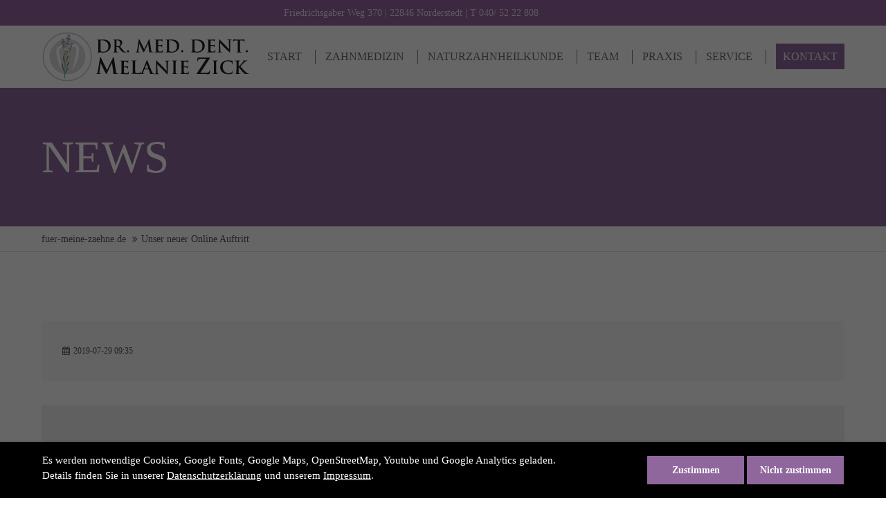

--- FILE ---
content_type: text/html; charset=utf-8
request_url: http://www.fuer-meine-zaehne.de/details-2333/online
body_size: 11826
content:
<!DOCTYPE html>
<html lang="de">
<head>
<meta charset="utf-8">	
<meta name="robots" content="index,follow">
<meta name="description" content="">
<meta name="keywords" content=""> 
<meta name="generator" content="Contao Open Source CMS">
<title>Unser neuer Online Auftritt - Dr. Med. Dent. Melanie Zick</title>
<base href="http://www.fuer-meine-zaehne.de/">
<link rel="shortcut icon" href="files/cto_layout/img/favicon.ico" type="image/x-icon">
<link rel="apple-touch-icon" href="files/cto_layout/img/apple-touch-icon.png">
<script src="https://code.jquery.com/jquery-1.12.4.min.js"></script>
<link rel="stylesheet" href="system/modules/pct_customelements/assets/font-awesome/4.7.0/css/font-awesome.min.css">
<link rel="stylesheet" href="assets/css/f13f51909a9e.css">
<link rel="stylesheet" type="text/css" media="screen" href="assets/css/a28ac05d52d0.css">
<!-- for better page speed remove this lines (start)-->
<link rel="stylesheet" type="text/css" href="files/cto_layout/css/framework.css">
<link rel="stylesheet" type="text/css" href="files/cto_layout/css/customelements.css">
<link rel="stylesheet" type="text/css" href="files/cto_layout/css/customcatalog.css">
<link rel="stylesheet" type="text/css" href="files/cto_layout/css/styles.css">
<!-- for better page speed remove this lines (end)-->
<!-- pct_themer module (start)-->
<link id="layout_css" rel="stylesheet" title="theme_css_session" type="text/css" href="files/cto_layout/themedesigner/css/layout_eclipse_insurancegroup_zick_v3.css?1762795342"> 
<!-- pct_themer module (end)-->
<link rel="stylesheet" type="text/css" href="files/cto_layout/css/customize.css">
<link rel="stylesheet" type="text/css" href="files/cto_layout/css/print.css" media="print">
<!-- custom scripts -->
<script src="files/cto_layout/scripts/customize.js"></script>
<style>@media only screen and (max-width: 767px) {.ce_bgimage_93023 {height:150px!important;}}</style>
<script>
// create ThemeDesigner class object if not done yet
if(typeof ThemeDesigner == undefined || typeof ThemeDesigner != 'object') {var ThemeDesigner = {};}
// add ThemeDesigner getFonts method to return webfonts information
ThemeDesigner.getFonts = function() 
{
	return 'Ubuntu:400,300,700|Source+Sans+Pro:300,400,700|Playfair+Display:400italic,700italic';
}

// Opt-in
if(localStorage.getItem('user_privacy_settings') >= 1)
{
	jQuery('head').append('<link id="webfonts_optin" rel="stylesheet" href="https://fonts.googleapis.com/css?family=Ubuntu:400,300,700|Source+Sans+Pro:300,400,700|Playfair+Display:400italic,700italic">');
}

// listen to Eclipse.user_privacy Event
jQuery(document).on('Eclipse.user_privacy',function(event,params)
{
	if(params.level > 0)
	{
		jQuery('head').append('<link id="webfonts_optin" rel="stylesheet" href="https://fonts.googleapis.com/css?family=Ubuntu:400,300,700|Source+Sans+Pro:300,400,700|Playfair+Display:400italic,700italic">');
	}
});
</script>
  						  	
</head>
<body class="mac chrome blink ch131 content_page themedesigner_active themedesigner_hidden" itemscope itemtype="http://schema.org/WebPage">

<div class="body_top"><div id="offcanvas-top">
	<div class="offcanvas-top-inside">
		<!--
INSTRUCTIONS:
Create a hidden page with the following articles and fill that with your content.
Article alias: 
- offcanvas-col1
- offcanvas-col2
- offcanvas-col3
- offcanvas-col4
-->
<div class="autogrid_wrapper block">
<div class="autogrid one_fourth block"><!-- indexer::stop -->
<div class="mod_login login block">

      <h3>Login</h3>
  
  <form action="details-2333/online" id="tl_login_42" method="post">
    <div class="formbody">
            <input type="hidden" name="FORM_SUBMIT" value="tl_login_42">
      <input type="hidden" name="REQUEST_TOKEN" value="SsUddgroEsoeahaykxX_0jKTo9HvbTXC5H2_UIbIB5I">
              <div class="widget widget-text">
          <label for="username">Benutzername</label>
          <input type="text" name="username" id="username" class="text" value="">
        </div>
        <div class="widget widget-password">
          <label for="password">Passwort</label>
          <input type="password" name="password" id="password" class="text password" value="">
        </div>
                    <div class="widget widget-submit">
        <button type="submit" class="submit">Anmelden</button>
      </div>
    </div>
  </form>

</div>
<!-- indexer::continue -->
<div class="ce_text_extented mt-10 last block align-left color-default font_no_serif font-size-xxxs  "  style="">
	
<div  class="ce_textarea attribute textarea"><p><a href="#">Register</a> | <a href="#">Lost your password?</a></p></div>
</div>  
</div>
<div class="autogrid one_fourth block"><div class="ce_text first block">

            <h4>Support</h4>
      
  
      <p>Lorem ipsum dolor sit amet:</p>  
  
  

</div>
<div class="ce_divider_extended block version3 align-left   invert">
	
		
	<span class="divider-one"></span>
	<span class="divider-two"></span>
	<span class="divider-three"></span>
	
		
</div>


<div class="ce_text block">

        
  
      <p><span class="font-size-xl">24h</span><span class="font-size-s"> / 365days</span></p>  
  
  

</div>
<div class="ce_divider_extended block version3 align-left   invert">
	
		
	<span class="divider-one"></span>
	<span class="divider-two"></span>
	<span class="divider-three"></span>
	
		
</div>

<div class="ce_text_extented block align-left color-default font_no_serif font-size-xxxs  "  style="">
	
<div  class="ce_textarea attribute textarea"><p>We offer support for our customers</p></div>
</div><div class="ce_text_extented last block align-left color-default font_no_serif font-size-xxxs  "  style="">
	
<div  class="ce_textarea attribute textarea"><p><strong>Mon - Fri 8:00am - 5:00pm <span class="tooltip tooltip-txt" data-tooltip="we are located in Europe">(GMT +1)</span></strong></p></div>
</div>  
</div>
<div class="autogrid one_fourth block"><h4 class="ce_headline first">
  Get in touch</h4>

<div class="ce_text block">

        
  
      <p><strong>Cybersteel Inc.</strong><br>376-293 City Road, Suite 600<br>San Francisco, CA 94102</p>  
  
  

</div>
<div class="ce_iconbox mt-20 block version3 xsmall">
	<div class="ce_iconbox_outside" style="">
		<div class="ce_iconbox_inside">
			
						
						
							<i class="fa-phone fa"></i>
						
						
						<div class="ce_iconbox_cwrapper">
									
							<div class="content"><p><strong>Have any questions?</strong><br>+44 1234 567 890</p></div>
						
						
						</div>
					</div>
	</div>
</div><div class="ce_iconbox mt-20 last block version3 xsmall">
	<div class="ce_iconbox_outside" style="">
		<div class="ce_iconbox_inside">
			
						
						
							<i class="fa-envelope-o fa"></i>
						
						
						<div class="ce_iconbox_cwrapper">
									
							<div class="content"><p><strong>Drop us a line</strong><br><a href="mailto:info@yourdomain.com">info@yourdomain.com</a></p></div>
						
						
						</div>
					</div>
	</div>
</div>  
</div>
<div class="autogrid one_fourth block"><h4 class="ce_headline first">
  About us</h4>

<div class="ce_text block">

        
  
      <p><strong>Lorem ipsum dolor sit amet, consectetuer adipiscing elit.</strong></p>
<p>Aenean commodo ligula eget dolor. Aenean massa. Cum sociis natoque penatibus et magnis dis parturient montes, nascetur ridiculus mus. Donec quam felis, ultricies nec.</p>  
  
  

</div>
<div class="mod_socials">
	<!--<a href="http://www.facebook.com" target="_blank"><i class="fa fa-facebook"></i></a>
<a href="http://www.instagram.com" target="_blank"><i class="fa fa-instagram"></i></a>--></div>  
</div>
</div>	</div>
</div></div>
<!--[if lt IE 9]><p id="chromeframe">You are using an outdated browser. <a href="http://browsehappy.com/">Upgrade your browser today</a> or <a href="http://www.google.com/chromeframe/?redirect=true">install Google Chrome Frame</a> to better experience this site.</p><![endif]-->
<div>
	

	<div id="contentwrapper">
		<div id="fix-wrapper">
		<div id="top-wrapper">
												<div id="top">
						<div class="inside">
							<div class="mod_socials">
	<!--<a href="http://www.facebook.com" target="_blank"><i class="fa fa-facebook"></i></a>
<a href="http://www.instagram.com" target="_blank"><i class="fa fa-instagram"></i></a>--></div>
<div class="mod_langswitcher meta-nav">
<div class="mod_langswitcher_inside">

<span>DE</span><img src="files/cto_layout/img/flags/de.svg"  width="20" height="15" alt="">


<ul>
<li><a href="demo-default"><span>EN</span><img src="files/cto_layout/img/flags/gb.svg"  width="20" height="15" alt=""></a></li>
<li><a href="demo-default"><span>DE</span><img src="files/cto_layout/img/flags/de.svg"  width="20" height="15" alt=""></a></li>
<li><a href="demo-default"><span>PL</span><img src="files/cto_layout/img/flags/pl.svg"  width="20" height="15" alt=""></a></li>
</ul>

</div>
</div><div id="mod_login_top_opener_159" class="mod_login_top meta-nav"><i class="fa fa-lock"></i>Anmelden</div>

<div  class="mod_login login top-login block ">
	<div id="overlay_close_159" class="overlay_close"></div>
	<form action="details-2333/online" method="post">
				<h3>LOGIN</h3>
			    <div class="formbody">
	    				<input type="hidden" name="FORM_SUBMIT" value="tl_login_159">
			<input type="hidden" name="REQUEST_TOKEN" value="SsUddgroEsoeahaykxX_0jKTo9HvbTXC5H2_UIbIB5I">
						<input type="text" name="username" class="text" value="" placeholder="Benutzername">
			<input type="password" name="password" class="text password" value="" placeholder="Passwort">
						<div class="autologin_container">
				<input type="checkbox" name="autologin" value="1" class="checkbox" id="autologin_checkbox_159">
				<label for="autologin_checkbox_159">Angemeldet bleiben</label>
			</div>
									<input type="submit" class="submit" value="Anmelden">
	    </div>
		<div id="mod_login_top_closer_159" class="close-window-login"><i class="fa fa-close"></i></div>
	</form>
<script>
/* <![CDATA[ */
jQuery(document).ready(function(){
	jQuery("#mod_login_top_opener_159").click(function(){
    	jQuery(".top-login").addClass("show");
	});
	jQuery("#mod_login_top_closer_159").click(function(){
    	jQuery(".top-login").removeClass("show");
	});
	jQuery("#overlay_close_159").click(function(){
    	jQuery(".top-login").removeClass("show");
	});
	jQuery(document).keyup(function(e) {
		if (e.keyCode === 27) jQuery(".top-login").removeClass("show");
	});
});
/* ]]> */
</script>
</div>
<!-- indexer::stop -->
<nav class="mod_navigation top_metanavi block" itemscope itemtype="http://schema.org/SiteNavigationElement">

  
  <a href="details-2333/online#skipNavigation222" class="invisible">Navigation überspringen</a>

  <ul class="vlist level_1">
  
<li class="mlist submenu first "><a href="about-us-233" title="Company" class="a-level_1 submenu first"><i class="submenu first"></i>Company</a><ul class="vlist level_2">
  
<li class="mlist first "><a href="http://www.premium-contao-themes.com/" title="Team" class="a-level_2 first" target="_blank"><i class="first"></i>Team</a></li>
  
<li class="mlist "><a href="http://www.premium-contao-themes.com/" title="History" class="a-level_2" target="_blank"><i class=""></i>History</a></li>
  
<li class="mlist last "><a href="http://www.premium-contao-themes.com/" title="Vision" class="a-level_2 last" target="_blank"><i class="last"></i>Vision</a></li>
</ul>


</li>
  
<li class="mlist last "><a href="http://www.premium-contao-themes.com/" title="Support" class="a-level_1 last" target="_blank"><i class="last"></i>Support</a></li>
</ul>



  <a id="skipNavigation222" class="invisible">&nbsp;</a>

</nav>
<!-- indexer::continue -->
<div class="mod_top_phone meta-nav">
	<div style="text-indent:350px;">Friedrichsgaber Weg 370  |  22846 Norderstedt  |  T 040/ 52 22 808</div></div><div class="mod_top_mail meta-nav">
	<!--<i class="fa fa-email"></i>Öffnungszeiten?</a>--></div>							<hr class="clear">
						</div>
						<div class="offcanvas-trigger"><span class="line1"></span><span class="line2"></span></div>
					</div>
								
		
												<header id="header" class="header original" itemscope itemtype="http://schema.org/WPHeader">
						<div class="inside">
							
<div class="logo"><a href="./"></a></div>
<a id="nav-open-btn" title="Open mobile navigation">&nbsp;</a>
<div class="mod_langswitcher meta-nav">
<div class="mod_langswitcher_inside">

<span>DE</span><img src="files/cto_layout/img/flags/de.svg"  width="20" height="15" alt="">


<ul>
<li><a href="demo-default"><span>EN</span><img src="files/cto_layout/img/flags/gb.svg"  width="20" height="15" alt=""></a></li>
<li><a href="demo-default"><span>DE</span><img src="files/cto_layout/img/flags/de.svg"  width="20" height="15" alt=""></a></li>
<li><a href="demo-default"><span>PL</span><img src="files/cto_layout/img/flags/pl.svg"  width="20" height="15" alt=""></a></li>
</ul>

</div>
</div><div class="mod_socials">
	<!--<a href="http://www.facebook.com" target="_blank"><i class="fa fa-facebook"></i></a>
<a href="http://www.instagram.com" target="_blank"><i class="fa fa-instagram"></i></a>--></div>
<div class="mod_search"><div class="ce_search_label"><i class="fa fa-search"></i></div></div>
<!-- indexer::stop -->
<nav class="mod_navigation mainmenu block" itemscope itemtype="http://schema.org/SiteNavigationElement">

  
  <a href="details-2333/online#skipNavigation155" class="invisible">Navigation überspringen</a>

     
<ul class="vlist level_1">
        
    	
	
	<li class="float_left floatbox sibling"><ol class="inner">
		
	    
    	
	<li class="mlist float_left first ">
	 
			<a href="start" title="Start" class="a-level_1 float_left first"><span>Start</span></a>
					
          	</li>
	

	
         
    	
	
		
	    
    	
	<li class="mlist submenu float_left ">
	 
			<a href="zahnmedizin" title="Unsere Zahnmedizin" class="a-level_1 submenu float_left"><span>Zahnmedizin</span></a>
					
             
<ul class="vlist level_2">
        
    	
	
		
	    
    	
	<li class="mlist first ">
	 
			<a href="professionelle_zahnreinigung" title="Professionelle Zahnreinigung" class="a-level_2 first"><span>Professionelle Zahnreinigung</span></a>
					
          	</li>
	

	
         
    	
	
		
	    
    	
	<li class="mlist ">
	 
			<a href="aesthetische_zahnmedizin" title="Ästhetische Zahnmedizin" class="a-level_2"><span>Ästhetische Zahnmedizin</span></a>
					
          	</li>
	

	
         
    	
	
		
	    
    	
	<li class="mlist ">
	 
			<a href="implantatgetragene_versorgungen" title="Implantatgetragene Versorgungen" class="a-level_2"><span>Implantatgetragene Versorgungen</span></a>
					
          	</li>
	

	
         
    	
	
		
	    
    	
	<li class="mlist ">
	 
			<a href="angstpatienten" title="Behandlung von Angstpatienten" class="a-level_2"><span>Behandlung von Angstpatienten</span></a>
					
          	</li>
	

	
         
    	
	
		
	    
    	
	<li class="mlist ">
	 
			<a href="zahnerhaltung" title="Zahnerhaltung" class="a-level_2"><span>Zahnerhaltung</span></a>
					
          	</li>
	

	
         
    	
	
		
	    
    	
	<li class="mlist ">
	 
			<a href="kinderzahnheilkunde" title="Kinderzahnheilkunde" class="a-level_2"><span>Kinderzahnheilkunde</span></a>
					
          	</li>
	

	
         
    	
	
		
	    
    	
	<li class="mlist ">
	 
			<a href="kiefergelenksdiagnostik_funktionsdiagnostik" title="Knirscherschienen mit individueller Kiefervermessung" class="a-level_2"><span>Kiefergelenksdiagnostik / Funktionsdiagnostik</span></a>
					
          	</li>
	

	
         
    	
	
		
	    
    	
	<li class="mlist ">
	 
			<a href="metallfreie_f%C3%BCllungstherapie" title="Metallfreie Füllungstherapie" class="a-level_2"><span>Metallfreie Füllungstherapie</span></a>
					
          	</li>
	

	
         
    	
	
		
	    
    	
	<li class="mlist ">
	 
			<a href="parodontosebehandlungen" title="Parodontosebehandlungen" class="a-level_2"><span>Parodontosebehandlungen</span></a>
					
          	</li>
	

	
         
    	
	
		
	    
    	
	<li class="mlist ">
	 
			<a href="schlafmedizin_schnarcherschienen" title="Schlafmedizin / Schnarcherschienen" class="a-level_2"><span>Schlafmedizin / Schnarcherschienen</span></a>
					
          	</li>
	

	
         
    	
	
		
	    
    	
	<li class="mlist ">
	 
			<a href="sportmundschutz" title="Sportmundschutz" class="a-level_2"><span>Sportmundschutz</span></a>
					
          	</li>
	

	
         
    	
	
		
	    
    	
	<li class="mlist last ">
	 
			<a href="bleaching" title="Bleaching" class="a-level_2 last"><span>Bleaching</span></a>
					
          	</li>
	

	
     </ul>	</li>
	

	
         
    	
	
		
	    
    	
	<li class="mlist submenu float_left ">
	 
			<a href="naturzahnheilkunde" title="Naturzahnheilkunde" class="a-level_1 submenu float_left"><span>Naturzahnheilkunde</span></a>
					
             
<ul class="vlist level_2">
        
    	
	
		
	    
    	
	<li class="mlist first ">
	 
			<a href="naturzahnheilkunde" title="akupunktur" class="a-level_2 first"><span>Akupunktur</span></a>
					
          	</li>
	

	
         
    	
	
		
	    
    	
	<li class="mlist ">
	 
			<a href="naturzahnheilkunde" title="homoeopathie" class="a-level_2"><span>Homöopathie</span></a>
					
          	</li>
	

	
         
    	
	
		
	    
    	
	<li class="mlist ">
	 
			<a href="naturzahnheilkunde" title="bioresonanz" class="a-level_2"><span>Bioresonanz</span></a>
					
          	</li>
	

	
         
    	
	
		
	    
    	
	<li class="mlist ">
	 
			<a href="naturzahnheilkunde" title="elektroakupunktur" class="a-level_2"><span>Elektroakupunktur</span></a>
					
          	</li>
	

	
         
    	
	
		
	    
    	
	<li class="mlist ">
	 
			<a href="naturzahnheilkunde" title="phytotherapie" class="a-level_2"><span>Phytotherapie</span></a>
					
          	</li>
	

	
         
    	
	
		
	    
    	
	<li class="mlist ">
	 
			<a href="naturzahnheilkunde" title="kinesiologische_testungen" class="a-level_2"><span>Kinesiologische Testungen</span></a>
					
          	</li>
	

	
         
    	
	
		
	    
    	
	<li class="mlist last ">
	 
			<a href="naturzahnheilkunde" title="mundstrommessung" class="a-level_2 last"><span>Mundstrommessung</span></a>
					
          	</li>
	

	
     </ul>	</li>
	

	
         
    	
	
		
	    
    	
	<li class="mlist submenu float_left ">
	 
			<a href="zahnaerztin" title="Team" class="a-level_1 submenu float_left"><span>Team</span></a>
					
             
<ul class="vlist level_2">
        
    	
	
	<li class="float_left floatbox sibling"><ol class="inner">
		
	    
    	
	<li class="mlist float_left first ">
	 
			<a href="zahnaerztin" title="Zahnärztinnen" class="a-level_2 float_left first"><span>Zahnärztin</span></a>
					
          	</li>
	

	
         
    	
	
		
	    
    	
	<li class="mlist float_left ">
	 
			<a href="praxisteam" title="Praxisteam" class="a-level_2 float_left"><span>Praxisteam</span></a>
					
          	</li>
	

	
         
    	
	
		
	    
    	
	<li class="mlist float_left last ">
	 
			<a href="wir-suchen-dich" title="Job" class="a-level_2 float_left last"><span>Wir suchen Dich</span></a>
					
          	</li>
	
</ol></li>

	
     </ul>	</li>
	

	
         
    	
	
		
	    
    	
	<li class="mlist float_left ">
	 
			<a href="praxis" title="Praxis" class="a-level_1 float_left"><span>Praxis</span></a>
					
          	</li>
	

	
         
    	
	
		
	    
    	
	<li class="mlist float_left ">
	 
			<a href="praxisservice" title="Service" class="a-level_1 float_left"><span>Service</span></a>
					
          	</li>
	
</ol></li>

	
         
    	
	
		
	<li class="float_right floatbox sibling"><ol class="inner">
	    
    	
	<li class="mlist highlight_square_color_accent float_right last ">
	 
			<a href="kontaktformular" title="Kontakt" class="a-level_1 highlight_square_color_accent float_right last"><span>Kontakt</span></a>
					
          	</li>
	

</ol></li>
	
     </ul>
  <a id="skipNavigation155" class="invisible">&nbsp;</a>

</nav>
<!-- indexer::continue -->

<div class="smartmenu">
	<div class="smartmenu-trigger"><span class="line"></span></div>
</div>
<!-- indexer::stop -->
<nav class="mod_navigation header_metanavi block" itemscope itemtype="http://schema.org/SiteNavigationElement">

  
  <a href="details-2333/online#skipNavigation214" class="invisible">Navigation überspringen</a>

  <ul class="vlist level_1">
  
<li class="mlist submenu first "><a href="about-us-233" title="About us" class="a-level_1 submenu first"><i class="submenu first"></i>About us</a><ul class="vlist level_2">
  
<li class="mlist first "><a href="http://www.premium-contao-themes.com/" title="Team" class="a-level_2 first" target="_blank"><i class="first"></i>Team</a></li>
  
<li class="mlist "><a href="http://www.premium-contao-themes.com/" title="History" class="a-level_2" target="_blank"><i class=""></i>History</a></li>
  
<li class="mlist last "><a href="http://www.premium-contao-themes.com/" title="Vision" class="a-level_2 last" target="_blank"><i class="last"></i>Vision</a></li>
</ul>


</li>
  
<li class="mlist "><a href="http://www.premium-contao-themes.com/" title="Support" class="a-level_1" target="_blank"><i class=""></i>Support</a></li>
  
<li class="mlist last "><a href="http://www.premium-contao-themes.com/" title="Testimonials" class="a-level_1 last" target="_blank"><i class="last"></i>Testimonials</a></li>
</ul>



  <a id="skipNavigation214" class="invisible">&nbsp;</a>

</nav>
<!-- indexer::continue -->
						<div class="clear"></div>
						</div>
					</header>
					<div class="clear"></div>
									</div>
		</div>
		
									<div id="slider">
					<div class="inside">
						

  <div class="mod_article first last block" id="article-12735">
    
          <script>
/* <![CDATA[ */

function oversize_93023() {
	
	var contentHeight_93023 = jQuery('.ce_bgimage_93023 .ce_bgimage-inside').height();
	var availableHeight = jQuery(window).height() - 100;
	
	if (contentHeight_93023 > availableHeight)
	{
		jQuery('.ce_bgimage_93023').addClass('oversize');

	} else {
		jQuery('.ce_bgimage_93023').removeClass('oversize');
	}
};	
	
jQuery(document).ready(function(){
	oversize_93023();
});

jQuery(window).on("resize", function(){ 
	oversize_93023();
});
/* ]]> */
</script>
<div class="ce_bgimage first block ce_bgimage_93023 boxed-content img-as-bg bg-accent vertical_centered max_width_full" style=" height:200px;">
<div class="ce_bgimage-image" style=""></div>
	<div class="ce_bgimage-outer">
			<div class="ce_bgimage-inside contentwrap pt-xxs pb-xxs">
			<div class="ce_text_extented block align-left color-white font_no_serif font-size-xxl font-style-default lh-default font-weight-default mt-default mb-default mt-no-s mt-default-s"  style="">
	
<div  class="ce_textarea attribute textarea"><p>NEWS</p></div>
</div></div></div></div>    
      </div>

					</div>
				</div>
						
		
									
<!-- indexer::stop -->
<div class="mod_breadcrumb block">

        
  <div class="mod_breadcrumb_inside">
<div class="pagetitle">Unser neuer Online Auftritt</div>
  <ul itemscope itemtype="http://schema.org/BreadcrumbList">
                  <li class="first" itemscope itemtype="http://schema.org/ListItem" itemprop="itemListElement"><a href="start" title="Dr. Med. Dent. Melanie Zick" itemprop="url">fuer-meine-zaehne.de</a></li>
                        <li class="active last" itemscope itemtype="http://schema.org/ListItem" itemprop="itemListElement">Unser neuer Online Auftritt</li>
            </ul>
</div>

</div>
<!-- indexer::continue -->
						
		
					<div id="wrapper">
				<div id="container">
					
											<section id="main" itemscope itemtype="http://schema.org/WebPageElement" itemprop="mainContentOfPage">
							<div class="inside">
								

  <div class="mod_article first last block" id="article-12695">
    
          
<div class="mod_newsreader block">

        
  
  <div class="newsreader block" itemscope itemtype="http://schema.org/Article">


<div class="info"><div class="date" itemprop="datePublished">2019-07-29 09:35</div></div>


<div class="ce_gallery mb-l block">

        
  
  <div class="swiper-container" id="gallery_92710" itemscope itemtype="http://schema.org/ImageGallery">
<ul class="swiper-wrapper">
                    <li class="entry swiper-slide">
          <figure class="image_container" itemscope itemtype="http://schema.org/ImageObject">
                     
            

<img src="files/cto_layout/img/News/news_1.jpg" width="2000" height="1400" alt="" itemprop="image">


                      
                        
            
                        
          </figure>
        </li>
            </ul>
 <div class="swiper-pagination swiper-pagination_92710"></div>
</div>

<script>
/* <![CDATA[ */
jQuery(document).ready(function(){
 var swiper = new Swiper('#gallery_92710', {
        pagination:	{
        	el: '.swiper-pagination_92710',
			clickable: true,
      	},
        slidesPerView: 1,
        spaceBetween: 0,
        grabCursor: true,
        breakpoints: {
        	768: {
				slidesPerView: 1,
				spaceBetween: 0,
			}
		}	 
    });       
});
/* ]]> */
</script>  

</div>

	

<div class="autogrid_wrapper cte block">
		
		<div class="ce_autogridWrapperStart ce_autogridwrapper one_third autogrid block">
		<div class="inside">
				
	
	

<div class="ce_headline_extended   align-left block" style="">
		<h1 class="mt-default mb-0 mt-default-s mt-default-s"> <span class="color-accent">Wir sind online</span></h1>
</div><div class="ce_divider_extended block version1 align-left mt-default mb-default">
	
		
	<span class="divider-one"></span>
	<span class="divider-two"></span>
	<span class="divider-three"></span>
	
		
</div>


	


	
			</div></div>
	


	


		
		<div class="ce_autogridWrapperStart ce_autogridwrapper two_third autogrid block">
		<div class="inside">
				
	
	

<div class="ce_text_extented block align-left color-default font_no_serif font-size-default font-style-dropcap lh-default font-weight-default mt-default mb-default mt-default-s mt-default-s"  style="">
	
<div  class="ce_textarea attribute textarea"><p>Unter der Adresse www.fuer-meine-zaehne.de präsentiert sich die Homepage von Zahnarztpraxis - Dr. med. dent. Melanie Zick, nach technischer, optischer und vor allem inhaltlicher Überarbeitung, nun grundlegend modernisiert und erneuert. Neben einem modernen Design stand vor allem die Anpassung der Inhalte an die Bedürfnisse unserer Patienten im Fokus der Neugestaltung.</p>
<p>Wir wünschen Ihnen nun viel Spaß beim Entdecken unserer Homepage.</p></div>
</div>
	


	
			</div></div>
	
<div class="autogrid clear"></div></div>

  <!-- indexer::stop -->
  <p class="back"><a href="javascript:history.go(-1)" title="Zurück">Zurück</a></p>
  <!-- indexer::continue -->

  

</div>
    
      </div>

							</div>
						</section>	
										
																					
																							
				</div>
			</div>
				
									<footer id="footer" itemscope itemtype="http://schema.org/WPFooter">
					<div class="inside">
						
<!--
INSTRUCTIONS:
Create a hidden page with the following articles and fill that with your content.
Article alias: 
- footer-col1
- footer-col2
- footer-col3
- footer-col4
-->
<div class="autogrid_wrapper block">
<div class="autogrid one_fourth footer-col1 block"><div class="ce_text first last block">

            <h4>Unsere Öffnungszeiten:</h4>
      
  
      <p><strong>Komfortable Terminvereinbarung</strong> – auch für Berufstätige. Vereinbaren Sie telefonisch mit uns Ihren individuellen Termin. <br>Bei akuten Schmerzen ist eine kurzfristige telefonische Terminvergabe möglich.</p>
<p><strong>Telefon: 040 / 52 22 808</strong></p>  
  
  

</div>
  
</div>
<div class="autogrid one_fourth footer-col2 block"><h4 class="ce_headline first">
  Sie erreichen uns:</h4>

<div class="ce_text block">

        
  
      <p><strong>Zahnarztpraxis Dr. med. dent. Melanie Zick</strong><br>Friedrichsgaber Weg 370<br>22846 Norderstedt</p>  
  
  

</div>
<div class="ce_iconbox block version3 xsmall mt-default mb-default mt-default-s mt-default-s">
	<div class="ce_iconbox_outside" style="">
		<div class="ce_iconbox_inside">
			
						
						
							<i class="fa fa-phone"></i>
						
						
						<div class="ce_iconbox_cwrapper">
									
							<div class="content"><p>040/ 52 22 808</p></div>
						
						
						</div>
					</div>
	</div>
</div><div class="ce_iconbox last block version3 xsmall mt-default mb-default mt-default-s mt-default-s">
	<div class="ce_iconbox_outside" style="">
		<div class="ce_iconbox_inside">
			
						
						
							<i class="fa-envelope-o fa"></i>
						
						
						<div class="ce_iconbox_cwrapper">
									
							<div class="content"><p><a href="mailto: Dr-Zick@fuer-meine-zaehne.de">Dr-Zick@fuer-meine-zaehne.de</a></p></div>
						
						
						</div>
					</div>
	</div>
</div>  
</div>
<div class="autogrid one_fourth footer-col3 block"><h4 class="ce_headline first">
  Notdienstnummer</h4>

<div class="ce_text block">

        
  
      <p><strong>Für Kreis Segeberg</strong><br>04192 / 201 43 67</p>
<p>Notfallbereitschaftsdienst Schleswig-Holstein<br><a title="Rufnummern" href="https://zahnaerzte-sh.de/rufnummern/" target="_blank" rel="noopener">www.zahnaerzte-sh.de/rufnummern/</a></p>  
  
  

</div>
<div class="mod_socials">
	<!--<a href="http://www.facebook.com" target="_blank"><i class="fa fa-facebook"></i></a>
<a href="http://www.instagram.com" target="_blank"><i class="fa fa-instagram"></i></a>--></div>  
</div>
<div class="autogrid one_fourth footer-col4 block"><h4 class="ce_headline first">
  Socials</h4>

<div class="ce_text block">

        
  
      <p>It is a long established fact that a reader will be distracted by the readable content of a page.</p>  
  
  

</div>
<div class="mod_socials">
	<!--<a href="http://www.facebook.com" target="_blank"><i class="fa fa-facebook"></i></a>
<a href="http://www.instagram.com" target="_blank"><i class="fa fa-instagram"></i></a>--></div>  
</div>
</div>						<a href="details-2333/online#contentwrapper" class="totop"></a>
					</div>
				</footer>
							
									<div id="bottom">
					<div class="inside">
						
<div class="left">Copyright 2025 Zahnarztpraxis Dr. med. dent. Melanie Zick</div>
<div class="right"><a href="datenschutz">Datenschutzerklärung</a><a href="impressum">Impressum</a></div>					</div>
				</div>
						
	
	</div>
	
</div>

<div class="body_bottom">
<div id="cookiebar_optin_219" class="mod_cookiebar_optin_slim">
	<div class="cookiebar_slim_overlay"></div>
	<div class="cookiebar_slim">
		<div class="boxed-content">
			<div class="contentwrap">
				<div class="autogrid_wrapper block">
					<div class="autogrid two_third block content">Es werden notwendige Cookies, Google Fonts, Google Maps, OpenStreetMap, Youtube und Google Analytics geladen. Details finden Sie in unserer <a href="datenschutz">Datenschutzerklärung</a> und unserem <a href="impressum">Impressum</a>.</div>
					<div class="autogrid one_third block buttons">
						<div class="ce_hyperlink cookiebar_button cookiebar_agree"><a data-privacy="3" href="">Zustimmen</a></div>
						<div class="ce_hyperlink cookiebar_button cookiebar_disagree"><a data-privacy="0" href="javascript: alert('Wir brauchen Cookies')">Nicht zustimmen</a></div>
					</div>
				</div>
			</div>
		</div>
	</div>
</div>

<script>
/* <![CDATA[ */
jQuery(document).ready(function()
{ 
	var privacy = localStorage.getItem('user_privacy_settings');
	var privacy_cookie = document.cookie;
	
	if(privacy == undefined || privacy == '' || privacy == null || privacy_cookie.indexOf('user_privacy_settings') < 0)
	{
		jQuery('#cookiebar_optin_219').addClass('open');
		jQuery('body').addClass('cookiebar_open');
		setTimeout(function() 
		{
			jQuery('body').css('padding-bottom', jQuery('.cookiebar_slim').outerHeight() + 'px');
		}, 800);
		// set privacy level to -1
		privacy = -1;
	}
	
	// remove token
	if(window.location.search.indexOf('clear_privacy_settings') >= 0)
	{
		// clear local storage
		localStorage.removeItem('user_privacy_settings');
		// empty cookie
		//document.cookie = 'user_privacy_settings=;';
		jQuery.removeCookie('user_privacy_settings',{path:'/'});
		// fire event
		jQuery(document).trigger('Eclipse.clear_privacy_settings',{});
		// log
		console.log('Privacy settings cleared');
		// reload without parameter
		location.href = window.location.origin+window.location.pathname;
	}
	
	// set a body class
	jQuery('body').addClass('privacy_setting_'+privacy);
	
	jQuery('#cookiebar_optin_219 .cookiebar_button a').click(function(e)
	{
		e.preventDefault();
		
		var privacy = jQuery(this).data('privacy');
		// set local storage
		localStorage.setItem('user_privacy_settings',privacy);
		// set cookie for php
		//document.cookie = 'user_privacy_settings='+privacy;
		jQuery.cookie('user_privacy_settings',privacy,{expires:30,path:'/'});
		// set a body class
		jQuery('body').addClass('privacy_setting_'+privacy);
		// remove negative body class
		jQuery('body').removeClass('privacy_setting_-1');
		setTimeout(function()
		{
			// fire JS event
			jQuery(document).trigger('Eclipse.user_privacy',{'level':privacy});
		}, 500);
	});
});

// listen to Eclipse.user_privacy Event
jQuery(document).on('Eclipse.user_privacy',function(event,params)
{
	if(params.level >= 0)
	{
		jQuery('#cookiebar_optin_219').removeClass('open');
		jQuery('body').removeClass('cookiebar_open');
		jQuery('body').css('padding-bottom', '0');
		// send ajax for log file
		jQuery.ajax(
		{
			url:location.href,
			data:{'user_privacy_settings':params.level,'tstamp':Math.round(new Date().getTime()/1000)}
		});
	}
});

jQuery(window).resize(function()
{ 
	jQuery('body').css('padding-bottom', jQuery('.cookiebar_slim').outerHeight() + 'px');
});

</script>


<!-- indexer::stop -->
<div class="smartmenu-content">
	<div class="mod_navigation">
		<div class="smartmenu-scrollable">
			<div class="smartmenu-table">
				<ul class="vlist level_1">
   
<li class="mlist float_left first "><a href="start" title="Start" class="a-level_1 float_left first">Start</a></li>
   
<li class="mlist submenu float_left "><a href="zahnmedizin" title="Unsere Zahnmedizin" class="a-level_1 submenu float_left">Zahnmedizin</a><span class="subitems_trigger"></span><ul class="vlist level_2">
   
<li class="mlist first "><a href="professionelle_zahnreinigung" title="Professionelle Zahnreinigung" class="a-level_2 first">Professionelle Zahnreinigung</a></li>
   
<li class="mlist "><a href="aesthetische_zahnmedizin" title="Ästhetische Zahnmedizin" class="a-level_2">Ästhetische Zahnmedizin</a></li>
   
<li class="mlist "><a href="implantatgetragene_versorgungen" title="Implantatgetragene Versorgungen" class="a-level_2">Implantatgetragene Versorgungen</a></li>
   
<li class="mlist "><a href="angstpatienten" title="Behandlung von Angstpatienten" class="a-level_2">Behandlung von Angstpatienten</a></li>
   
<li class="mlist "><a href="zahnerhaltung" title="Zahnerhaltung" class="a-level_2">Zahnerhaltung</a></li>
   
<li class="mlist "><a href="kinderzahnheilkunde" title="Kinderzahnheilkunde" class="a-level_2">Kinderzahnheilkunde</a></li>
   
<li class="mlist "><a href="kiefergelenksdiagnostik_funktionsdiagnostik" title="Knirscherschienen mit individueller Kiefervermessung" class="a-level_2">Kiefergelenksdiagnostik / Funktionsdiagnostik</a></li>
   
<li class="mlist "><a href="metallfreie_f%C3%BCllungstherapie" title="Metallfreie Füllungstherapie" class="a-level_2">Metallfreie Füllungstherapie</a></li>
   
<li class="mlist "><a href="parodontosebehandlungen" title="Parodontosebehandlungen" class="a-level_2">Parodontosebehandlungen</a></li>
   
<li class="mlist "><a href="schlafmedizin_schnarcherschienen" title="Schlafmedizin / Schnarcherschienen" class="a-level_2">Schlafmedizin / Schnarcherschienen</a></li>
   
<li class="mlist "><a href="sportmundschutz" title="Sportmundschutz" class="a-level_2">Sportmundschutz</a></li>
   
<li class="mlist last "><a href="bleaching" title="Bleaching" class="a-level_2 last">Bleaching</a></li>
</ul>


</li>
   
<li class="mlist submenu float_left "><a href="naturzahnheilkunde" title="Naturzahnheilkunde" class="a-level_1 submenu float_left">Naturzahnheilkunde</a><span class="subitems_trigger"></span><ul class="vlist level_2">
   
<li class="mlist first "><a href="naturzahnheilkunde" title="akupunktur" class="a-level_2 first">Akupunktur</a></li>
   
<li class="mlist "><a href="naturzahnheilkunde" title="homoeopathie" class="a-level_2">Homöopathie</a></li>
   
<li class="mlist "><a href="naturzahnheilkunde" title="bioresonanz" class="a-level_2">Bioresonanz</a></li>
   
<li class="mlist "><a href="naturzahnheilkunde" title="elektroakupunktur" class="a-level_2">Elektroakupunktur</a></li>
   
<li class="mlist "><a href="naturzahnheilkunde" title="phytotherapie" class="a-level_2">Phytotherapie</a></li>
   
<li class="mlist "><a href="naturzahnheilkunde" title="kinesiologische_testungen" class="a-level_2">Kinesiologische Testungen</a></li>
   
<li class="mlist last "><a href="naturzahnheilkunde" title="mundstrommessung" class="a-level_2 last">Mundstrommessung</a></li>
</ul>


</li>
   
<li class="mlist submenu float_left "><a href="zahnaerztin" title="Team" class="a-level_1 submenu float_left">Team</a><span class="subitems_trigger"></span><ul class="vlist level_2">
   
<li class="mlist float_left first "><a href="zahnaerztin" title="Zahnärztinnen" class="a-level_2 float_left first">Zahnärztin</a></li>
   
<li class="mlist float_left "><a href="praxisteam" title="Praxisteam" class="a-level_2 float_left">Praxisteam</a></li>
   
<li class="mlist float_left last "><a href="wir-suchen-dich" title="Job" class="a-level_2 float_left last">Wir suchen Dich</a></li>
</ul>


</li>
   
<li class="mlist float_left "><a href="praxis" title="Praxis" class="a-level_1 float_left">Praxis</a></li>
   
<li class="mlist float_left "><a href="praxisservice" title="Service" class="a-level_1 float_left">Service</a></li>
   
<li class="mlist highlight_square_color_accent float_right last "><a href="kontaktformular" title="Kontakt" class="a-level_1 highlight_square_color_accent float_right last">Kontakt</a></li>
</ul>


			</div>
		</div>
		<div class="smartmenu-close"></div>
	</div>
</div>
<!-- indexer::continue -->
<div class="mod_search meta-nav block">

		
	<div id="search_160" class="search-content">
		<div class="label">Search</div>					<form action="search-registration" method="get">
		 		<div class="formbody">
		 			 <label for="ctrl_keywords_160" class="invisible">Suchbegriffe</label>
		 			 <input type="search" name="keywords" id="ctrl_keywords_160" class="text" value="">
		 			 <input type="submit" id="ctrl_submit_160" class="submit" value="Suchen">
		 		</div>
			</form>
		
		<div class="close-window"><i class="fa fa-close"></i></div>  
	</div>
</div>

<script>
/* <![CDATA[ */

/**
 * Set focus to search input
 */
jQuery(document).ready(function() 
{
	jQuery('.ce_search_label').click(function()
	{
		// wait for element to be in sight app. 800ms tweening delay
		setTimeout(function()
		{
			jQuery('#search_160 input[name="keywords"]').focus();
		
		}, 800);
	});
});

/* ]]> */
</script>


<!-- indexer::stop -->
<nav class="mod_navigation block" id="mobnav" itemscope itemtype="http://schema.org/SiteNavigationElement">

  
  <a href="details-2333/online#skipNavigation261" class="invisible">Navigation überspringen</a>

  <ul class="vlist level_1">
  
<li class="mlist float_left first "><a href="start" title="Start" class="a-level_1 float_left first"><i class="float_left first"></i>Start</a></li>
  
<li class="mlist submenu float_left "><a href="zahnmedizin" title="Unsere Zahnmedizin" class="a-level_1 submenu float_left"><i class="submenu float_left"></i>Zahnmedizin</a><ul class="vlist level_2">
  
<li class="mlist first "><a href="professionelle_zahnreinigung" title="Professionelle Zahnreinigung" class="a-level_2 first"><i class="first"></i>Professionelle Zahnreinigung</a></li>
  
<li class="mlist "><a href="aesthetische_zahnmedizin" title="Ästhetische Zahnmedizin" class="a-level_2"><i class=""></i>Ästhetische Zahnmedizin</a></li>
  
<li class="mlist "><a href="implantatgetragene_versorgungen" title="Implantatgetragene Versorgungen" class="a-level_2"><i class=""></i>Implantatgetragene Versorgungen</a></li>
  
<li class="mlist "><a href="angstpatienten" title="Behandlung von Angstpatienten" class="a-level_2"><i class=""></i>Behandlung von Angstpatienten</a></li>
  
<li class="mlist "><a href="zahnerhaltung" title="Zahnerhaltung" class="a-level_2"><i class=""></i>Zahnerhaltung</a></li>
  
<li class="mlist "><a href="kinderzahnheilkunde" title="Kinderzahnheilkunde" class="a-level_2"><i class=""></i>Kinderzahnheilkunde</a></li>
  
<li class="mlist "><a href="kiefergelenksdiagnostik_funktionsdiagnostik" title="Knirscherschienen mit individueller Kiefervermessung" class="a-level_2"><i class=""></i>Kiefergelenksdiagnostik / Funktionsdiagnostik</a></li>
  
<li class="mlist "><a href="metallfreie_f%C3%BCllungstherapie" title="Metallfreie Füllungstherapie" class="a-level_2"><i class=""></i>Metallfreie Füllungstherapie</a></li>
  
<li class="mlist "><a href="parodontosebehandlungen" title="Parodontosebehandlungen" class="a-level_2"><i class=""></i>Parodontosebehandlungen</a></li>
  
<li class="mlist "><a href="schlafmedizin_schnarcherschienen" title="Schlafmedizin / Schnarcherschienen" class="a-level_2"><i class=""></i>Schlafmedizin / Schnarcherschienen</a></li>
  
<li class="mlist "><a href="sportmundschutz" title="Sportmundschutz" class="a-level_2"><i class=""></i>Sportmundschutz</a></li>
  
<li class="mlist last "><a href="bleaching" title="Bleaching" class="a-level_2 last"><i class="last"></i>Bleaching</a></li>
</ul>


</li>
  
<li class="mlist submenu float_left "><a href="naturzahnheilkunde" title="Naturzahnheilkunde" class="a-level_1 submenu float_left"><i class="submenu float_left"></i>Naturzahnheilkunde</a><ul class="vlist level_2">
  
<li class="mlist first "><a href="naturzahnheilkunde" title="akupunktur" class="a-level_2 first"><i class="first"></i>Akupunktur</a></li>
  
<li class="mlist "><a href="naturzahnheilkunde" title="homoeopathie" class="a-level_2"><i class=""></i>Homöopathie</a></li>
  
<li class="mlist "><a href="naturzahnheilkunde" title="bioresonanz" class="a-level_2"><i class=""></i>Bioresonanz</a></li>
  
<li class="mlist "><a href="naturzahnheilkunde" title="elektroakupunktur" class="a-level_2"><i class=""></i>Elektroakupunktur</a></li>
  
<li class="mlist "><a href="naturzahnheilkunde" title="phytotherapie" class="a-level_2"><i class=""></i>Phytotherapie</a></li>
  
<li class="mlist "><a href="naturzahnheilkunde" title="kinesiologische_testungen" class="a-level_2"><i class=""></i>Kinesiologische Testungen</a></li>
  
<li class="mlist last "><a href="naturzahnheilkunde" title="mundstrommessung" class="a-level_2 last"><i class="last"></i>Mundstrommessung</a></li>
</ul>


</li>
  
<li class="mlist submenu float_left "><a href="zahnaerztin" title="Team" class="a-level_1 submenu float_left"><i class="submenu float_left"></i>Team</a><ul class="vlist level_2">
  
<li class="mlist float_left first "><a href="zahnaerztin" title="Zahnärztinnen" class="a-level_2 float_left first"><i class="float_left first"></i>Zahnärztin</a></li>
  
<li class="mlist float_left "><a href="praxisteam" title="Praxisteam" class="a-level_2 float_left"><i class="float_left"></i>Praxisteam</a></li>
  
<li class="mlist float_left last "><a href="wir-suchen-dich" title="Job" class="a-level_2 float_left last"><i class="float_left last"></i>Wir suchen Dich</a></li>
</ul>


</li>
  
<li class="mlist float_left "><a href="praxis" title="Praxis" class="a-level_1 float_left"><i class="float_left"></i>Praxis</a></li>
  
<li class="mlist float_left "><a href="praxisservice" title="Service" class="a-level_1 float_left"><i class="float_left"></i>Service</a></li>
  
<li class="mlist highlight_square_color_accent float_right last "><a href="kontaktformular" title="Kontakt" class="a-level_1 highlight_square_color_accent float_right last"><i class="highlight_square_color_accent float_right last"></i>Kontakt</a></li>
</ul>



  <a id="skipNavigation261" class="invisible">&nbsp;</a>

</nav>
<!-- indexer::continue -->
</div>

<div id="top_link" class="top-link"><a href="details-2333/online#contentwrapper" title="Top"><i class="fa fa-chevron-up"></i></a></div>
<script>
/* <![CDATA[ */

jQuery(document).ready(function()
{
	// scroll to
	jQuery('#top_link a').click(function(e){
    	e.preventDefault();
    	jQuery("html, body").animate({scrollTop: jQuery('#contentwrapper').offset().top - 100}, 500);
	});
});

/* ]]> */
</script>	
<div id="mmenu_top">
<!-- indexer::stop -->
<div class="mod_search block">

        
  
  <form action="search-registration" method="get">
    <div class="formbody">
      <div class="widget widget-text">
        <label for="ctrl_keywords_575" class="invisible">Suchbegriffe</label>
        <input type="search" name="keywords" id="ctrl_keywords_575" class="text" value="">
      </div>
      <div class="widget widget-submit">
        <button type="submit" id="ctrl_submit_575" class="submit">Suchen</button>
      </div>
          </div>
  </form>

  
  

</div>
<!-- indexer::continue -->
</div><div id="mmenu_bottom">
<div class="mod_langswitcher meta-nav">
<div class="mod_langswitcher_inside">

<span>DE</span><img src="files/cto_layout/img/flags/de.svg"  width="20" height="15" alt="">


<ul>
<li><a href="demo-default"><span>EN</span><img src="files/cto_layout/img/flags/gb.svg"  width="20" height="15" alt=""></a></li>
<li><a href="demo-default"><span>DE</span><img src="files/cto_layout/img/flags/de.svg"  width="20" height="15" alt=""></a></li>
<li><a href="demo-default"><span>PL</span><img src="files/cto_layout/img/flags/pl.svg"  width="20" height="15" alt=""></a></li>
</ul>

</div>
</div><div class="mod_socials">
	<!--<a href="http://www.facebook.com" target="_blank"><i class="fa fa-facebook"></i></a>
<a href="http://www.instagram.com" target="_blank"><i class="fa fa-instagram"></i></a>--></div></div>
<script>jQuery.noConflict();</script>

<script src="assets/jquery-ui/js/jquery-ui.min.js"></script>
<script>
  jQuery(function($) {
    $(document).accordion({
      // Put custom options here
      heightStyle: 'content',
      header: '.toggler',
      collapsible: true,
      create: function(event, ui) {
        ui.header.addClass('active');
        $('.toggler').attr('tabindex', 0);
      },
      activate: function(event, ui) {
        ui.newHeader.addClass('active');
        ui.oldHeader.removeClass('active');
        $('.toggler').attr('tabindex', 0);
      }
    });
  });
</script>

<script src="assets/colorbox/js/colorbox.min.js"></script>
<script>
  jQuery(function($) {
    $('a[data-lightbox]').map(function() {
      $(this).colorbox({
        // Put custom options here
        loop: false,
        rel: $(this).attr('data-lightbox'),
        maxWidth: '95%',
        maxHeight: '95%'
      });
    });
  });
</script>

<script src="assets/tablesorter/js/tablesorter.min.js"></script>
<script>
  jQuery(function($) {
    $('.ce_table .sortable').each(function(i, table) {
      $(table).tablesorter();
    });
  });
</script>

<script src="assets/swipe/js/swipe.min.js"></script>
<script>
  (function() {
    var e = document.querySelectorAll('.content-slider, .slider-control'), c, i;
    for (i=0; i<e.length; i+=2) {
      c = e[i].getAttribute('data-config').split(',');
      new Swipe(e[i], {
        // Put custom options here
        'auto': parseInt(c[0]),
        'speed': parseInt(c[1]),
        'startSlide': parseInt(c[2]),
        'continuous': parseInt(c[3]),
        'menu': e[i+1]
      });
    }
  })();
</script>
<script src="assets/js/8db2280ead50.js"></script>
<script src="files/cto_layout/scripts/swiper/swiper.jquery.min.js"></script>
<script src="files/cto_layout/scripts/scripts.js"></script>


</body>
</html>

--- FILE ---
content_type: text/css
request_url: http://www.fuer-meine-zaehne.de/files/cto_layout/themedesigner/css/layout_eclipse_insurancegroup_zick_v3.css?1762795342
body_size: 20562
content:

.bg-accent {
background-color: #8f679c;
}
p a {
color: #8f679c;
}
.divider-v2 h1:after,
.divider-v2 h2:after,
.divider-v2 h3:after,
.divider-v2 h4:after,
.dividerv h5:after,
.divider-v2 h6:after,
h1.divider-v2:after,
h2.divider-v2:after,
h3.divider-v2:after,
h4.divider-v2:after,
h5.divider-v2:after,
h6.divider-v2:after {
background: #8f679c;
}
hr.divider_3:before {
background: #8f679c;
}
hr.divider_3:before {
background: #8f679c;
}
.divider_4_first {
border: 3px solid #8f679c;
}
.divider_4_second {
background-color: #8f679c;
}
.divider_4::after, .divider_4::before {
background-color: #8f679c;
}
.divider_5 i {
color: #8f679c;
}
.mainmenu ul ul {
border-top: 2px solid #8f679c;
}
.header.original .mainmenu ul li a.trail,
.header.original .mainmenu ul li a.active,
.header.cloned .mainmenu ul li a.trail,
.header.cloned .mainmenu ul li a.active {
color: #8f679c;
}
#top-wrapper.fixed .mainmenu a.active,
#top-wrapper.fixed .mainmenu a.trail {
color: #8f679c;
}
.mainmenu ul ul li a:hover:not(.menuheader):not(.megamenu),
.mainmenu ul ul li a.active,
.mainmenu ul ul li a.trail:not(.megamenu) {
background: #8f679c!important;
}
body.header-dark .fixed .mainmenu ul li a.trail,
body.header-dark .fixed .mainmenu ul li a.active {
color: #8f679c;
}
.header-light #top-wrapper.fixed .mainmenu a.active,
.header-light #top-wrapper.fixed .mainmenu a.trail {
color: #8f679c;
}
.subnav a {
color: #8f679c;
}
#nav-open-btn:before {
background: #8f679c;
}
.ce_table table th {
background: #8f679c;
}
.ce_tabs .tabs.classic ul li.active,
.ce_tabs .tabs.classic ul li:hover {
border-color: #8f679c;
}
.ce_tabs .tabs.horizontal ul li:hover a,
.ce_tabs .tabs.horizontal ul li.active a {
background: #8f679c;
}
.ce_teambox .image .overlay {
background: #8f679c;
}
.ce_teambox .email a {
color: #8f679c;
}
blockquote a {
color: #8f679c;
}
.header .mod_search .search-content {
background: #8f679c;
}
.ce_iconbox.version2 i {
background: #8f679c;
}
.ce_iconbox .link {
color: #8f679c;
}
.ce_testimonial a {
color: #8f679c;
}
.ce_accordion .toggler:before {
color:#8f679c;
}
.mod_calendar th.head {
background:#8f679c;
border-top:1px solid #8f679c;
border-right:1px solid #8f679c;
border-left:1px solid #8f679c;
}
.mod_calendar th.previous a,
.mod_calendar th.next a {
background-color:#8f679c;
}
.pagination li span.current {
background: #8f679c;
}
.pagination li a:hover {
color: #8f679c;
}
.mod_faqpage h3:before {
color: #8f679c;
}
.mod_search .submit {
border: 1px solid #8f679c;
}
input:focus,
textarea:focus {
border:1px solid #8f679c;
}
form fieldset legend {
background-color:#8f679c;
}
input.submit[type="submit"],
button.submit[type="submit"] {
background: #8f679c;
}
input.submit[type="submit"]:hover,
button.submit[type="submit"]:hover {
background: #8f679c;
}
.ce_youtube_background.overlay .YTPOverlay {
background-color: #8f679c;
}
.label-accent {
background: #8f679c;
}
.ce_hyperlink a,
a.btn {
background: #8f679c;
border-color: #8f679c;
}
.ce_hyperlink a.link-white,
a.btn.link-white {
color: #8f679c;
}
.ce_hyperlink a.link-white:hover,
a.btn.link-white:hover {
background: #8f679c;
}
.ce_hyperlink a.outline,
a.btn.outline {
color: #8f679c;
}
.newslist h2,
.newslist h2 a {
color: #8f679c;
}
.newslist .news-left .news-date {
background: #8f679c;
}
.newsteaser .date {
background: #8f679c;
}
#portfolio_filter a.selected,
#portfolio_filter a:hover {
background: #8f679c;
}
.ce_chartbar .chart_data {
background: #8f679c;
}
.color-accent,
.color-accent p,
.color-accent i,
.color-accent h1,
.color-accent h2,
.color-accent h3,
.color-accent h4,
.color-accent h5,
.color-accent h6,
.color-accent a:not(.link-white) {
color: #8f679c;
}
blockquote {
border-color: #8f679c;
}
.ce_pricetable .pricetable.highlight .title {
background: #8f679c;
}
.ce_imagebox_v2 .ce_url a {
background: #8f679c;
}
.ce_gallery .content {
background: #8f679c;
}
.ce_headertext h1:after,
.ce_headertext h2:after,
.ce_headertext h3:after,
.ce_headertext h4:after,
.ce_headertext h5:after,
.ce_headertext h6:after {
background: #8f679c;
}
.ce_countup i {
color: #8f679c;
}
.newslist-v3 .date {
background: #8f679c;
}
.ce_bgimage.offset.offset-bg-accent:before {
background-color: #8f679c;
}
.ce_leadertext.version2 .divider-first {
border: 3px solid #8f679c;
}
.ce_leadertext.version2 .divider-second {
background-color: #8f679c;
}
.ce_leadertext.version2 .divider:after,
.ce_leadertext.version2 .divider:before {
background-color: #8f679c;
}
.ce_accordion .toggler i.fa {
background: #8f679c;
}
.newsteaser_v3 .news-overlay i {
background-color: #8f679c;
}
.newslist-v3 .subheadline {
color: #8f679c;
}
.ce_teambox .function {
color: #8f679c;
}
.ce_tabs .tabs.horizontal-clean ul li.active:after {
border-color: #8f679c transparent transparent transparent;
}
.subheadline-v2 {
color: #8f679c;
}
.ce_timeline .timeline-item .timeline-item-title {
background: #8f679c;
}
.ce_portfoliofilter.default a.selected,
.ce_portfoliofilter.default a:hover {
background: #8f679c;
}
.ce_portfoliofilter.only-icon a.selected i:before,
.ce_portfoliofilter.only-icon a:hover i:before {
background: #8f679c;
border-color: #8f679c;
}
.ce_tabs .tabs.horizontal-clean ul li.active a {
color: #8f679c;
}
.ce_revolutionslider_hyperlink {
background: #8f679c;
border-color: #8f679c;
}
#top .mod_top_mail a:hover,
#top .mod_login_top:hover,
#top .mod_search:hover,
#top .mod_langswitcher span:hover  {
background: #8f679c;
}
#top .mod_langswitcher ul li a:hover {
color: #8f679c;
}
.ce_headline_extended.version2 .divider-first {
border-color: #8f679c;
}
.ce_headline_extended.version2 .divider:after,
.ce_headline_extended.version2 .divider:before,
.ce_headline_extended.version2 .divider-second {
background-color: #8f679c;
}
.mod_portfoliolist .item .linkbar a {
background-color: #8f679c;
}
.mod_portfoliolist .item .linkbar a:hover {
color: #8f679c;
}
.mod_portfoliolist .item .subline {
background-color: #8f679c;
}
#top .mod_top_mail a {
color: #8f679c;
}
#top .mod_top_phone span {
color: #8f679c;
}
form .input-group-addon {
background: #8f679c;
border-color: #8f679c;
}
body .picker--focused .picker__day--selected,
body .picker__day--selected,
body .picker__day--selected:hover,
body .picker--focused .picker__day--highlighted,
body .picker__day--highlighted:hover,
body .picker__day--infocus:hover,
body .picker__day--outfocus:hover,
body .picker--focused .picker__list-item--highlighted,
body .picker__list-item--highlighted:hover,
body .picker__list-item:hover {
background-color: #8f679c;
}
body .picker__list-item--highlighted,
body .picker__list-item:hover {
border-color: #8f679c;
}
.ce_video_background .video-overlay  {
background-color: #8f679c;
}
.ce_text_imagebox.imagebox_version2 .inside,
.ce_text_imagebox.imagebox_version3 .inside {
background-color: #8f679c;
}
#offcanvas-top {
background: #8f679c;
}
.cookiebar {
background: #8f679c;
}
#footer a:hover,
#bottom .inside a:hover {
color: #8f679c;
}
.ce_bgimage_content_start.bg-accent .bg_overlay {
background: #8f679c;
}
.newslist-timeline:before,
.newslist-timeline-both h4:before {
border-color: #8f679c;
}
.ce_divider_extended.version4 span {
background: #8f679c;
}
.ce_divider_extended.version5 {
background: #8f679c;
}
#top a {
color: #8f679c;
}
.ce_linkbox h4 {
color: #8f679c;
}
.body_bottom .mod_search .search-content {
background: #8f679c;
}
.mod_customcataloglist.cc_immorealty .entry.top_object .cc_immorealty_top {
background: #8f679c;
}
.mod_customcatalogfilter.immorealty_filter .filter_range .ui-slider-range {
background: #8f679c;
}
.mod_customcatalogreader.cc_immorealty .property-furnishing li i {
color: #8f679c;
}
.mod_customcatalogreader.cc_immorealty .price {
background: #8f679c;
}
.mod_customcataloglist .cc_immorealty_slider .category  {
background: #8f679c;
}
.mod_customcataloglist.cc_immorealty .customelements_notelist input {
background-color: #8f679c;
}
.mod_customcataloglist.cc_cardealer .item-rightside .item-content-col2 {
color: #8f679c;
}
.mod_customcatalogfilter.cardealer_filter .filter_range .ui-slider-range {
background-color: #8f679c;
}
.mod_customcatalogreader.cc_cardealer .single-price {
color: #8f679c;
}
.mod_customcatalogreader.cc_cardealer .single-price strong {
background-color: #8f679c;
}
.mod_customcataloglist.cc_cardealer .item-highlight-icon {
background-color: #8f679c;
}
.mod_customcataloglist .cc_cardealer_slider .state {
background-color: #8f679c;
}
.mod_customcataloglist .cc_cardealer_slider .price strong {
color: #8f679c;
}
.ce_linkbox a i {
background-color: #8f679c;
}
.ce_fullscreen_gallery.version3 .bold {
background-color: #8f679c;
}
form.style2 {
background: #8f679c;
}
.ce_linkbox .ce_linkbox_banner {
background-color: #8f679c;
}
.custommenu li:hover {
background-color: #8f679c;
}
.ce_featured_tab li .ce_headline .headline {
color: #8f679c;
}
.ce_featured_tab li.active {
background-color: #8f679c;
}
.ce_headerimage.version3 .ce_headline .headline {
background: #8f679c;
}
.ce_headerimage.version3 .subline {
background: #8f679c;
}
.mod_portfoliolist_v4 .item a:hover {
background: #8f679c;
}
.mod_customcatalogteaser.cc_accommodations .entry:hover .item-content {
background: #8f679c;
}
.ce_revolutionslider_hyperlink.light {
color: #8f679c;
}
.ce_frame_start.style3 .ce_frame_start_inside {
border-color: #8f679c;
}
.mod_portfoliolist_teaser_3 .info,
.mod_portfoliolist_teaser_3 .info a {
color: #8f679c;
}
.newsteaser_v7:hover h5 {
color: #8f679c;
}
.ce_divider_extended.version10 svg {
fill: #8f679c;
}
.cd-horizontal-timeline .filling-line {
background-color: #8f679c;
}
.cd-horizontal-timeline .events a.older-event::after {
border-color: #8f679c;
}
.no-touch .cd-horizontal-timeline .events a:hover::after,
.cd-horizontal-timeline .events a.selected::after {
background-color: #8f679c;
border-color: #8f679c;
}
.mod_portfoliolist_v7 .comments {
background-color: #8f679c;
}
.mod_portfoliolist_v7 .subline {
background-color: #8f679c;
}
.mod_portfoliolist_v7 .item:hover .item-bottom a {
color: #8f679c;
}
.cd-horizontal-timeline .ce_text em {
color: #8f679c;
}
.mod_eventlist_v2 .title a {
color: #8f679c;
}
.ce_imagemap .hotspot.small .circle {
box-shadow: 0 0 0 5px #8f679c;
}
.ce_pricecard.style2.highlight .ce_pricecard_inside {
background: #8f679c;
}
.mod_eventlist_v3 h4,
.mod_eventlist_v3 h4 a {
color: #8f679c;
}
.mod_eventlist_v3 .meta-info i {
color: #8f679c;
}
.cd-horizontal-timeline time:before,
.cd-horizontal-timeline .location:before {
color: #8f679c;
}
.cd-horizontal-timeline .more a {
background: #8f679c;
}
body .mainmenu ul li a:hover:before,
body .mainmenu ul li a.trail:before,
body .mainmenu ul li a.active:before {
background-color: #8f679c;
}
.ce_popup_start .popup_close {
color: #8f679c;
}
.ce_popup_start .ce_popup_content {
border-color: #8f679c;
}
.mod_eventlist_v4 i.fa-location-arrow {
background-color: #8f679c;
}
.ce_hyperlink_lightbox_video.hyperlink_color_accent svg polygon  {
fill: #8f679c;
}
.ce_hyperlink_lightbox_video.hyperlink_color_accent svg circle {
stroke: #8f679c;
}
.mod_portfoliolist_demos .item .overlay {
background-color: #8f679c;
}
.mod_portfoliolist_demos .item h5:hover {
color: #8f679c;
}
.ce_iconbox_v3 .ce_iconbox_v3_inside.bg-accent {
background-color: #8f679c;
}
.ce_iconbox_v3 .ce_iconbox_v3_inside.bg-hover-accent:hover {
background-color: #8f679c!important;
}
.ce_iconbox_v3 .headline.headline-color-accent {
color: #8f679c;
}
.ce_iconbox_v3 .subheadline.subheadline-color-accent {
color: #8f679c;
}
.ce_iconbox_v3 .fonticon.fonticon-color-accent {
color: #8f679c;
}
.ce_iconbox_v3:hover.text-hover-accent i,
.ce_iconbox_v3:hover.text-hover-accent .headline,
.ce_iconbox_v3:hover.text-hover-accent .subheadline {
color: #8f679c!important;
}
.submenu_v2 li a:hover,
.submenu_v2 li a.active {
color: #8f679c;
}
.ce_list.list-style2 li.fa:before {
color: #8f679c;
}
.ce_list.list-style3 li.fa:before {
color: #8f679c;
}
.ce_revolutionslider_hyperlink.text-link:after {
color: #8f679c;
}
.ce_download_small .ce_download_small_inside a:after {
color: #8f679c;
}
.ce_download_small .ce_download_small_inside a {
border-color: #8f679c;
}
.ce_imagemap .circle {
box-shadow: 0 0 0 4px #8f679c;
}
.ce_testimonial_version7 .text_inside:before {
background: #8f679c;
}
.ce_portfoliofilter.port-filter-style3 a.selected {
border-color: #8f679c;
}
form.style8 input.submit[type="submit"],
form.style8 button.submit[type="submit"] {
color: #8f679c;
}
.ce_image_text_box .ce_image_text_box_banner {
background: #8f679c;
}
.ce_image_text_box.version2 .ce_url a {
color: #8f679c;
}
.ce_grid_gallery_start li:hover .linktext {
color: #8f679c;
}
.mod_quickmenu.style2 a {
border-color: #8f679c;
color: #8f679c;
}
.mod_customcataloglist.cc_product_catalog .item-inside:hover {
border-color: #8f679c;
}
.mod_customcatalogteaser.cc_product_catalog .item-highlight-icon {
background-color: #8f679c;
}
.ce_headline_w_buttons.style1 .buttons a:hover {
background-color: #8f679c;
}
.ce_headline_w_buttons.style2 .buttons a.button_one {
border-color: #8f679c;
color: #8f679c;
}
.ce_headline_w_buttons.style2 .buttons a.button_two {
background-color: #8f679c;
border-color: #8f679c;
}
.ce_headline_w_buttons.style2 .buttons a.button_one:hover {
background-color: #8f679c;
}
.ce_headline_w_buttons.style3 .buttons a.button_one {
border-color: #8f679c;
color: #8f679c;
}
.ce_headline_w_buttons.style3 .buttons a.button_two {
background-color: #8f679c;
border-color: #8f679c;
}
.ce_headline_w_buttons.style3 .buttons a.button_one:hover {
background-color: #8f679c;
}
.ce_headline_w_buttons.style5 .buttons a.button_one {
border-color: #8f679c;
color: #8f679c;
}
.ce_headline_w_buttons.style5 .buttons a.button_two {
background-color: #8f679c;
border-color: #8f679c;
}
.ce_headline_w_buttons.style5 .buttons a.button_one:hover {
background-color: #8f679c;
}
.ce_headline_w_buttons.style6 .buttons a.button_one {
border-color: #8f679c;
color: #8f679c;
}
.ce_headline_w_buttons.style6 .buttons a.button_two {
background-color: #8f679c;
border-color: #8f679c;
}
.ce_headline_w_buttons.style6 .buttons a.button_one:hover {
background-color: #8f679c;
}
.ce_headline_w_buttons.style10 .buttons a:hover {
background-color: #8f679c;
}
.ce_featurelist.style1 li i {
color: #8f679c;
}
.ce_featurelist.style2 span {
color: #8f679c;
}
.ce_featurelist.style2 .icon {
color: #8f679c;
}
.ce_featurelist.style2 li a:hover {
background-color: #8f679c;
}
.ce_featurelist.style5 li span {
color: #8f679c;
}
body .mm-menu a:hover, body .mm-menu a.active, body .mm-menu a.trail,
body .mm-menu .mm-listview > li.mm-selected > a:not(.mm-next),
body .mm-menu .mm-listview > li.mm-selected > span,
body .mm-menu .mm-listview > li.trail a {
background-color: #8f679c;
}
.header .mainmenu ul li a.highlight span,
.header .mainmenu ul li a.highlight_square_color_accent span,
.header .mainmenu ul li a.highlight-square-color-accent span,
.header .mainmenu ul li a.highlight_rounded_color_accent span,
.header .mainmenu ul li a.highlight-rounded-color-accent span {
background-color: #8f679c;
}
.header .mainmenu ul li a.highlight_outline_square_color_accent span,
.header .mainmenu ul li a.highlight-outline-square-color-accent span,
.header .mainmenu ul li a.highlight_outline_rounded_color_accent span,
.header .mainmenu ul li a.highlight-outline-rounded-color-accent span {
box-shadow: 0 0px 0px 2px #8f679c;
}
.ce_accordion_v2 .toggler:not(.ui-state-active):hover {
color: #8f679c;
}
.ce_accordion_v2 .toggler.ui-state-active {
background: #8f679c;
}
.color-second {
color: #7e9f45;
}
.bg-second {
background-color: #7e9f45;
}
.ce_bgimage_content_start .bg_overlay.bg-second {
background-color: #7e9f45;
}
.notelist .submit_container input.submit,
.notelist .submit_container input.submit:hover,
.notelist .submit_container button.submit,
.notelist .submit_container button.submit:hover {
background-color: #7e9f45;
}
.mod_customcataloglist.cc_cardealer .item-state {
background-color: #7e9f45;
}
form.style2 input.submit,
form.style2 input.submit[type="submit"]:hover,
form.style2 button.submit,
form.style2 button.submit[type="submit"]:hover {
background-color: #7e9f45;
}
.ce_hyperlink-extended a.link-sec-color {
border-color: #7e9f45;
background: #7e9f45;
}
.ce_hyperlink-extended a.link-sec-color:hover {
color: #7e9f45;
border-color: #7e9f45;
}
.ce_hyperlink-extended a.link-sec-color-outline {
color: #7e9f45;
border-color: #7e9f45;
}
.ce_hyperlink-extended a.link-sec-color-outline:hover {
background: #7e9f45;
}
.ce_hyperlink_lightbox_video.hyperlink_color_second svg polygon  {
fill: #7e9f45;
}
.ce_hyperlink_lightbox_video.hyperlink_color_second svg circle {
stroke: #7e9f45;
}
.ce_iconbox_v3 .ce_iconbox_v3_inside.bg-second {
background-color: #7e9f45;
}
.ce_iconbox_v3 .ce_iconbox_v3_inside.bg-hover-second:hover {
background-color: #7e9f45!important;
}
.ce_iconbox_v3 .headline.headline-color-second {
color: #7e9f45;
}
.ce_iconbox_v3 .subheadline.subheadline-color-second {
color: #7e9f45;
}
.ce_iconbox_v3 .fonticon.fonticon-color-second {
color: #7e9f45;
}
.ce_iconbox_v3:hover.text-hover-second i,
.ce_iconbox_v3:hover.text-hover-second .headline,
.ce_iconbox_v3:hover.text-hover-second .subheadline {
color: #7e9f45!important;
}
.header .mainmenu ul li a.highlight_color_second span,
.header .mainmenu ul li a.highlight-color-second span,
.header .mainmenu ul li a.highlight_square_color_second span,
.header .mainmenu ul li a.highlight-square-color-second span,
.header .mainmenu ul li a.highlight_rounded_color_second span,
.header .mainmenu ul li a.highlight-rounded-color-second span {
background: #7e9f45;
}
.header .mainmenu ul li a.highlight_outline_square_color_second span,
.header .mainmenu ul li a.highlight-outline-square-color-second span,
.header .mainmenu ul li a.highlight_outline_rounded_color_second span,
.header .mainmenu ul li a.highlight-outline-rounded-color-second span {
box-shadow: 0 0px 0px 2px #7e9f45;
}
.ce_revolutionslider_hyperlink.color-second {
background: #7e9f45;
border-color: #7e9f45;
color: #fff;
}
#top .top_metanavi {
display: none;
}
#top .mod_login_top {
display: none;
}
#top .offcanvas-trigger {
display: none;
}
#top,
#top .mod_socials a i {
color: rgba(255, 255, 255, 0.8);
}
#top a,
#top .mod_top_mail a {
color: rgba(255, 255, 255, 0.8);
}
#top,
#top .inside {
background-color: #9764a0;
}
html, body  {
font-family: Ubuntu;
font-weight: 400;
}
h1, h2, h3, h4, h5, h6,
.ce_revolutionslider_text.bold,
.font_headline {
font-family: Ubuntu;
font-weight: 300;
}
h1, h2, h3, h4, h5, h6,
.font_headline {
color: #384656;
}
.autogrid_wrapper {
margin-left: -2%;
margin-right: -2%;
}
.autogrid {
padding-left: 2%;
padding-right: 2%;
}
.autogrid_wrapper.article .inner {
margin-left: -2%;
margin-right: -2%;
}
#footer div.autogrid {
width: 33.33%;
}
.footer-col4 {
display: none;
}
#footer {
background-color: #384656;
}
#bottom {
background-color: #303d4b;
}
#bottom {
border-top: 1px solid #8e669b;
}
.header .mod_search {
display: none;
}
.header .mod_langswitcher {
margin-left: 40px;
}
.header .mod_socials {
margin-left: 40px;
}
.header .mod_langswitcher {
display: none;
}
.logo a {
background-image: url(../uploads/Logo.svg);
}
@media only screen and (min-width: 768px) {
.header.original .logo {
width: 300px;
}
}
@media only screen and (min-width: 768px) {
.header.original .logo {
height: 90px;
}
.header.original {
line-height: 90px;
}
.smartmenu .smartmenu-trigger {
height: 90px;
}
}
@media only screen and (min-width: 768px) {
.header.cloned .logo {
width: 275px;
}
}
@media only screen and (min-width: 768px) {
.header.cloned .logo {
height: 100px;
}
.stickyheader .header.cloned {
line-height: 100px;
}
header.cloned .smartmenu .smartmenu-trigger {
height: 100px;
}
}
@media only screen and (max-width: 767px) {
.header.cloned .logo {
width: 260px;
}
}
@media only screen and (max-width: 767px) {
.header .logo {
height: 108px;
}
.stickyheader .header.cloned {
line-height: 108px;
}
.stickyheader .header.cloned .inside,
.header .inside {
height: 108px;
}
}
.mainmenu ul li a {
text-transform: uppercase;
}
.header.original .mainmenu ul li a:before {
content: '';
width: 1px;
background: #8e669b !important;
height: 20px;
position: absolute;
left: -15px;
top: 50%;
margin-top: -10px;
}
.header.original .mainmenu ul li ul li a:before,
.header.original .mainmenu ul li.first a:before,
.header.original .mainmenu ul li.float_left.floatbox li:first-child a:before {
display: none;
}
.mm-menu .mod_search {
display: none;
}
.mm-navbar-top {
height: 0;
}
.mm-hasnavbar-top-1 .mm-panels {
top: 0px;
}
.mm-menu .mod_langswitcher {
display: none;
}
.mm-navbar-bottom {
height: 40px;
}
.mm-menu .mod_socials {
display: none;
}
.mm-navbar-bottom {
height: 40px;
}


--- FILE ---
content_type: image/svg+xml
request_url: http://www.fuer-meine-zaehne.de/files/cto_layout/themedesigner/uploads/Logo.svg
body_size: 66736
content:
<svg id="Ebene_1" data-name="Ebene 1" xmlns="http://www.w3.org/2000/svg" xmlns:xlink="http://www.w3.org/1999/xlink" viewBox="0 0 220.31 54.85"><defs><style>.cls-1,.cls-5{fill:none;}.cls-2{clip-path:url(#clip-path);}.cls-3{fill:#fff;}.cls-4{clip-path:url(#clip-path-2);}.cls-5{stroke:#c6c6c6;stroke-miterlimit:31;stroke-width:1.13px;}.cls-6{fill:#dadada;}.cls-7{clip-path:url(#clip-path-3);}.cls-8{fill:url(#Unbenannter_Verlauf_50);}.cls-9{clip-path:url(#clip-path-4);}.cls-10{fill:url(#Unbenannter_Verlauf_71);}.cls-11{clip-path:url(#clip-path-5);}.cls-12{fill:url(#Unbenannter_Verlauf_70);}.cls-13{clip-path:url(#clip-path-6);}.cls-14{fill:url(#Unbenannter_Verlauf_71-2);}.cls-15{clip-path:url(#clip-path-7);}.cls-16{fill:url(#Unbenannter_Verlauf_70-2);}.cls-17{fill:#ebe6c7;fill-rule:evenodd;}.cls-18{clip-path:url(#clip-path-9);}.cls-19{fill:url(#Unbenannter_Verlauf_71-3);}.cls-20{clip-path:url(#clip-path-10);}.cls-21{fill:url(#Unbenannter_Verlauf_70-3);}.cls-22{clip-path:url(#clip-path-11);}.cls-23{fill:url(#Unbenannter_Verlauf_71-4);}.cls-24{clip-path:url(#clip-path-12);}.cls-25{fill:url(#Unbenannter_Verlauf_70-4);}.cls-26{clip-path:url(#clip-path-14);}.cls-27{fill:url(#Unbenannter_Verlauf_71-5);}.cls-28{clip-path:url(#clip-path-15);}.cls-29{fill:url(#Unbenannter_Verlauf_70-5);}.cls-30{clip-path:url(#clip-path-16);}.cls-31{fill:url(#Unbenannter_Verlauf_70-6);}.cls-32{clip-path:url(#clip-path-17);}.cls-33{fill:url(#Unbenannter_Verlauf_71-6);}.cls-34{clip-path:url(#clip-path-18);}.cls-35{fill:url(#Unbenannter_Verlauf_70-7);}.cls-36{clip-path:url(#clip-path-19);}.cls-37{fill:url(#Unbenannter_Verlauf_71-7);}.cls-38{clip-path:url(#clip-path-20);}.cls-39{fill:url(#Unbenannter_Verlauf_70-8);}.cls-40{clip-path:url(#clip-path-21);}.cls-41{fill:url(#Unbenannter_Verlauf_70-9);}.cls-42{clip-path:url(#clip-path-22);}.cls-43{fill:url(#Unbenannter_Verlauf_70-10);}.cls-44{clip-path:url(#clip-path-23);}.cls-45{fill:url(#Unbenannter_Verlauf_71-8);}.cls-46{clip-path:url(#clip-path-24);}.cls-47{fill:url(#Unbenannter_Verlauf_70-11);}.cls-48{clip-path:url(#clip-path-25);}.cls-49{fill:url(#Unbenannter_Verlauf_70-12);}.cls-50{clip-path:url(#clip-path-26);}.cls-51{fill:url(#Unbenannter_Verlauf_71-9);}.cls-52{fill:#6eb74b;}.cls-53{clip-path:url(#clip-path-28);}.cls-54{fill:url(#Unbenannter_Verlauf_49);}.cls-55{clip-path:url(#clip-path-30);}.cls-56{fill:url(#Unbenannter_Verlauf_49-2);}.cls-57{clip-path:url(#clip-path-32);}.cls-58{fill:url(#Unbenannter_Verlauf_49-3);}.cls-59{clip-path:url(#clip-path-33);}.cls-60{fill:url(#Unbenannter_Verlauf_49-4);}.cls-61{clip-path:url(#clip-path-34);}.cls-62{fill:url(#Unbenannter_Verlauf_50-2);}.cls-63{clip-path:url(#clip-path-35);}.cls-64{fill:url(#Unbenannter_Verlauf_71-10);}.cls-65{clip-path:url(#clip-path-36);}.cls-66{fill:url(#Unbenannter_Verlauf_70-13);}.cls-67{clip-path:url(#clip-path-37);}.cls-68{fill:url(#Unbenannter_Verlauf_71-11);}.cls-69{clip-path:url(#clip-path-38);}.cls-70{fill:url(#Unbenannter_Verlauf_70-14);}.cls-71{clip-path:url(#clip-path-40);}.cls-72{fill:url(#Unbenannter_Verlauf_71-12);}.cls-73{clip-path:url(#clip-path-41);}.cls-74{fill:url(#Unbenannter_Verlauf_70-15);}.cls-75{clip-path:url(#clip-path-42);}.cls-76{fill:url(#Unbenannter_Verlauf_71-13);}.cls-77{clip-path:url(#clip-path-43);}.cls-78{fill:url(#Unbenannter_Verlauf_70-16);}.cls-79{clip-path:url(#clip-path-45);}.cls-80{fill:url(#Unbenannter_Verlauf_71-14);}.cls-81{clip-path:url(#clip-path-46);}.cls-82{fill:url(#Unbenannter_Verlauf_70-17);}.cls-83{clip-path:url(#clip-path-47);}.cls-84{fill:url(#Unbenannter_Verlauf_70-18);}.cls-85{clip-path:url(#clip-path-48);}.cls-86{fill:url(#Unbenannter_Verlauf_71-15);}.cls-87{clip-path:url(#clip-path-49);}.cls-88{fill:url(#Unbenannter_Verlauf_70-19);}.cls-89{clip-path:url(#clip-path-50);}.cls-90{fill:url(#Unbenannter_Verlauf_71-16);}.cls-91{clip-path:url(#clip-path-51);}.cls-92{fill:url(#Unbenannter_Verlauf_70-20);}.cls-93{clip-path:url(#clip-path-52);}.cls-94{fill:url(#Unbenannter_Verlauf_70-21);}.cls-95{clip-path:url(#clip-path-53);}.cls-96{fill:url(#Unbenannter_Verlauf_70-22);}.cls-97{clip-path:url(#clip-path-54);}.cls-98{fill:url(#Unbenannter_Verlauf_71-17);}.cls-99{clip-path:url(#clip-path-55);}.cls-100{fill:url(#Unbenannter_Verlauf_70-23);}.cls-101{clip-path:url(#clip-path-56);}.cls-102{fill:url(#Unbenannter_Verlauf_70-24);}.cls-103{clip-path:url(#clip-path-57);}.cls-104{fill:url(#Unbenannter_Verlauf_71-18);}.cls-105{clip-path:url(#clip-path-58);}.cls-106{fill:url(#Unbenannter_Verlauf_49-5);}.cls-107{fill:#57903b;}.cls-108{clip-path:url(#clip-path-60);}.cls-109{fill:url(#Unbenannter_Verlauf_50-3);}.cls-110{clip-path:url(#clip-path-61);}.cls-111{fill:url(#Unbenannter_Verlauf_71-19);}.cls-112{clip-path:url(#clip-path-62);}.cls-113{fill:url(#Unbenannter_Verlauf_70-25);}.cls-114{clip-path:url(#clip-path-63);}.cls-115{fill:url(#Unbenannter_Verlauf_71-20);}.cls-116{clip-path:url(#clip-path-64);}.cls-117{fill:url(#Unbenannter_Verlauf_70-26);}.cls-118{clip-path:url(#clip-path-66);}.cls-119{fill:url(#Unbenannter_Verlauf_71-21);}.cls-120{clip-path:url(#clip-path-67);}.cls-121{fill:url(#Unbenannter_Verlauf_70-27);}.cls-122{clip-path:url(#clip-path-68);}.cls-123{fill:url(#Unbenannter_Verlauf_71-22);}.cls-124{clip-path:url(#clip-path-69);}.cls-125{fill:url(#Unbenannter_Verlauf_70-28);}.cls-126{clip-path:url(#clip-path-71);}.cls-127{fill:url(#Unbenannter_Verlauf_71-23);}.cls-128{clip-path:url(#clip-path-72);}.cls-129{fill:url(#Unbenannter_Verlauf_70-29);}.cls-130{clip-path:url(#clip-path-73);}.cls-131{fill:url(#Unbenannter_Verlauf_70-30);}.cls-132{clip-path:url(#clip-path-74);}.cls-133{fill:url(#Unbenannter_Verlauf_71-24);}.cls-134{clip-path:url(#clip-path-75);}.cls-135{fill:url(#Unbenannter_Verlauf_70-31);}.cls-136{clip-path:url(#clip-path-76);}.cls-137{fill:url(#Unbenannter_Verlauf_71-25);}.cls-138{clip-path:url(#clip-path-77);}.cls-139{fill:url(#Unbenannter_Verlauf_70-32);}.cls-140{clip-path:url(#clip-path-78);}.cls-141{fill:url(#Unbenannter_Verlauf_70-33);}.cls-142{clip-path:url(#clip-path-79);}.cls-143{fill:url(#Unbenannter_Verlauf_70-34);}.cls-144{clip-path:url(#clip-path-80);}.cls-145{fill:url(#Unbenannter_Verlauf_71-26);}.cls-146{clip-path:url(#clip-path-81);}.cls-147{fill:url(#Unbenannter_Verlauf_70-35);}.cls-148{clip-path:url(#clip-path-82);}.cls-149{fill:url(#Unbenannter_Verlauf_70-36);}.cls-150{clip-path:url(#clip-path-83);}.cls-151{fill:url(#Unbenannter_Verlauf_71-27);}.cls-152{fill:#1d1d1b;}</style><clipPath id="clip-path" transform="translate(-9.31 -7.17)"><rect class="cls-1" x="9.03" y="7.17" width="220.59" height="54.85"/></clipPath><clipPath id="clip-path-2" transform="translate(-9.31 -7.17)"><rect class="cls-1" x="9.03" y="7.65" width="54.85" height="54.05"/></clipPath><clipPath id="clip-path-3" transform="translate(-9.31 -7.17)"><path class="cls-1" d="M31.07,15.67a109.82,109.82,0,0,1,2.68,16.88c0.32,6.22,0,18.62-.22,24.57,0,0,.38.33,0.37,0-0.16-5.43.56-17.75,0.22-24.61a110.27,110.27,0,0,0-2.69-17Z"/></clipPath><linearGradient id="Unbenannter_Verlauf_50" x1="-20.55" y1="176.23" x2="-20.11" y2="176.23" gradientTransform="translate(1972.74 -16780.32) scale(95.43)" gradientUnits="userSpaceOnUse"><stop offset="0" stop-color="#007c4e"/><stop offset="0.09" stop-color="#007c4e"/><stop offset="0.2" stop-color="#23864c"/><stop offset="0.36" stop-color="#4b9149"/><stop offset="0.5" stop-color="#679847"/><stop offset="0.63" stop-color="#799d45"/><stop offset="0.72" stop-color="#7f9f45"/><stop offset="1" stop-color="#7f9f45"/></linearGradient><clipPath id="clip-path-4" transform="translate(-9.31 -7.17)"><path class="cls-1" d="M32.15,15.89a1.22,1.22,0,0,0-.26,1.17,1.08,1.08,0,0,0,.88-0.75A1.22,1.22,0,0,0,33,15.14l-0.08,0a1.46,1.46,0,0,0-.8.77"/></clipPath><linearGradient id="Unbenannter_Verlauf_71" x1="-9.82" y1="175.5" x2="-9.38" y2="175.5" gradientTransform="translate(77.55 -807.48) scale(4.69)" gradientUnits="userSpaceOnUse"><stop offset="0" stop-color="#c9bad5"/><stop offset="0.35" stop-color="#c9bad5"/><stop offset="0.44" stop-color="#bdadc9"/><stop offset="0.61" stop-color="#9e8ba8"/><stop offset="0.83" stop-color="#6c5373"/><stop offset="0.97" stop-color="#492d4f"/><stop offset="1" stop-color="#492d4f"/><stop offset="1" stop-color="#492d4f"/></linearGradient><clipPath id="clip-path-5" transform="translate(-9.31 -7.17)"><path class="cls-1" d="M31.8,14.78a1.2,1.2,0,0,0-.32,1.16,1.19,1.19,0,0,0,.4,1.13,1.2,1.2,0,0,0,.33-1.16,1.21,1.21,0,0,0-.4-1.13h0"/></clipPath><linearGradient id="Unbenannter_Verlauf_70" x1="-11.11" y1="176.85" x2="-10.67" y2="176.85" gradientTransform="translate(-899.1 -41.4) rotate(-90) scale(5.26)" gradientUnits="userSpaceOnUse"><stop offset="0" stop-color="#c9bad5"/><stop offset="0.35" stop-color="#c9bad5"/><stop offset="0.39" stop-color="#c2b0ce"/><stop offset="0.58" stop-color="#a588b2"/><stop offset="0.75" stop-color="#916b9e"/><stop offset="0.89" stop-color="#845991"/><stop offset="1" stop-color="#80538d"/></linearGradient><clipPath id="clip-path-6" transform="translate(-9.31 -7.17)"><path class="cls-1" d="M30.61,15.23A1.22,1.22,0,0,0,31,16.38a1.06,1.06,0,0,0,.93.68,1.21,1.21,0,0,0-.34-1.15,1.5,1.5,0,0,0-.83-0.71,0.15,0.15,0,0,0-.09,0"/></clipPath><linearGradient id="Unbenannter_Verlauf_71-2" x1="-8.32" y1="175.78" x2="-7.88" y2="175.78" gradientTransform="translate(65.05 -716.39) scale(4.17)" xlink:href="#Unbenannter_Verlauf_71"/><clipPath id="clip-path-7" transform="translate(-9.31 -7.17)"><path class="cls-1" d="M29.87,16.34a1.1,1.1,0,0,0,.89.74,1,1,0,0,0,1.12,0A1.1,1.1,0,0,0,31,16.33a2.26,2.26,0,0,0-.73-0.15,0.37,0.37,0,0,0-.39.16"/></clipPath><linearGradient id="Unbenannter_Verlauf_70-2" x1="-18.27" y1="187.07" x2="-17.83" y2="187.07" gradientTransform="translate(-889.88 -72.13) rotate(-90) scale(4.92)" xlink:href="#Unbenannter_Verlauf_70"/><clipPath id="clip-path-9" transform="translate(-9.31 -7.17)"><path class="cls-1" d="M33.82,24a1.47,1.47,0,0,0-.32,1.41c0.2,0.14.68-.26,1.06-0.9a1.47,1.47,0,0,0,.32-1.41,0.16,0.16,0,0,0-.1,0,1.76,1.76,0,0,0-1,.93"/></clipPath><linearGradient id="Unbenannter_Verlauf_71-3" x1="-9.93" y1="175.1" x2="-9.49" y2="175.1" gradientTransform="translate(89.12 -965.08) scale(5.65 5.65)" xlink:href="#Unbenannter_Verlauf_71"/><clipPath id="clip-path-10" transform="translate(-9.31 -7.17)"><path class="cls-1" d="M33.41,22.68A1.45,1.45,0,0,0,33,24.07c0,0.76.24,1.37,0.49,1.36A1.45,1.45,0,0,0,33.89,24a1.46,1.46,0,0,0-.48-1.36h0"/></clipPath><linearGradient id="Unbenannter_Verlauf_70-3" x1="-11.17" y1="176.48" x2="-10.73" y2="176.48" gradientTransform="translate(-1085.09 -45.35) rotate(-90) scale(6.34)" xlink:href="#Unbenannter_Verlauf_70"/><clipPath id="clip-path-11" transform="translate(-9.31 -7.17)"><path class="cls-1" d="M32,23.22a1.46,1.46,0,0,0,.41,1.38c0.42,0.61.92,1,1.12,0.82A1.47,1.47,0,0,0,33.09,24a1.81,1.81,0,0,0-1-.85,0.17,0.17,0,0,0-.11,0"/></clipPath><linearGradient id="Unbenannter_Verlauf_71-4" x1="-8.44" y1="175.33" x2="-8.01" y2="175.33" gradientTransform="translate(74.07 -855.47) scale(5.02)" xlink:href="#Unbenannter_Verlauf_71"/><clipPath id="clip-path-12" transform="translate(-9.31 -7.17)"><path class="cls-1" d="M31.08,24.55a1.32,1.32,0,0,0,1.07.89c0.67,0.24,1.27.24,1.35,0a1.32,1.32,0,0,0-1.07-.88,2.73,2.73,0,0,0-.88-0.18,0.45,0.45,0,0,0-.47.19"/></clipPath><linearGradient id="Unbenannter_Verlauf_70-4" x1="-17.92" y1="186.87" x2="-17.49" y2="186.87" gradientTransform="translate(-1075.11 -79.92) rotate(-90) scale(5.93)" xlink:href="#Unbenannter_Verlauf_70"/><clipPath id="clip-path-14" transform="translate(-9.31 -7.17)"><path class="cls-1" d="M32.76,18.24a1.47,1.47,0,0,0-.32,1.41c0.2,0.14.68-.26,1.06-0.9a1.47,1.47,0,0,0,.32-1.41,0.16,0.16,0,0,0-.1,0,1.76,1.76,0,0,0-1,.93"/></clipPath><linearGradient id="Unbenannter_Verlauf_71-5" x1="-11.24" y1="175.44" x2="-10.8" y2="175.44" gradientTransform="translate(95.46 -972.76) scale(5.65 5.65)" xlink:href="#Unbenannter_Verlauf_71"/><clipPath id="clip-path-15" transform="translate(-9.31 -7.17)"><path class="cls-1" d="M32.35,16.9A1.45,1.45,0,0,0,32,18.3c0,0.76.24,1.37,0.49,1.36a1.45,1.45,0,0,0,.39-1.39,1.46,1.46,0,0,0-.48-1.36h0"/></clipPath><linearGradient id="Unbenannter_Verlauf_70-5" x1="-12.36" y1="176.66" x2="-11.93" y2="176.66" gradientTransform="translate(-1087.25 -58.69) rotate(-90) scale(6.34)" xlink:href="#Unbenannter_Verlauf_70"/><clipPath id="clip-path-16" transform="translate(-9.31 -7.17)"><path class="cls-1" d="M30,18.78a1.32,1.32,0,0,0,1.07.89c0.67,0.24,1.27.24,1.35,0a1.32,1.32,0,0,0-1.07-.88,2.74,2.74,0,0,0-.88-0.18,0.45,0.45,0,0,0-.47.19"/></clipPath><linearGradient id="Unbenannter_Verlauf_70-6" x1="-18.55" y1="185.74" x2="-18.11" y2="185.74" gradientTransform="translate(-1069.51 -89.39) rotate(-90) scale(5.93)" xlink:href="#Unbenannter_Verlauf_70"/><clipPath id="clip-path-17" transform="translate(-9.31 -7.17)"><path class="cls-1" d="M32.92,19.55A1.47,1.47,0,0,0,32.6,21c0.2,0.14.68-.26,1.06-0.9A1.47,1.47,0,0,0,34,18.64a0.16,0.16,0,0,0-.1,0,1.76,1.76,0,0,0-1,.93"/></clipPath><linearGradient id="Unbenannter_Verlauf_71-6" x1="-10.94" y1="175.38" x2="-10.51" y2="175.38" gradientTransform="translate(93.94 -971.18) scale(5.65)" xlink:href="#Unbenannter_Verlauf_71"/><clipPath id="clip-path-18" transform="translate(-9.31 -7.17)"><path class="cls-1" d="M32.5,18.21a1.45,1.45,0,0,0-.39,1.39c0,0.76.24,1.37,0.49,1.36A1.45,1.45,0,0,0,33,19.57a1.46,1.46,0,0,0-.48-1.36h0"/></clipPath><linearGradient id="Unbenannter_Verlauf_70-7" x1="-12.09" y1="176.64" x2="-11.66" y2="176.64" gradientTransform="matrix(0, -6.34, 6.34, 0, -1087.03, -55.68)" xlink:href="#Unbenannter_Verlauf_70"/><clipPath id="clip-path-19" transform="translate(-9.31 -7.17)"><path class="cls-1" d="M31.07,18.76a1.46,1.46,0,0,0,.41,1.39c0.42,0.61.92,1,1.12,0.82a1.46,1.46,0,0,0-.41-1.39,1.81,1.81,0,0,0-1-.86,0.17,0.17,0,0,0-.11,0"/></clipPath><linearGradient id="Unbenannter_Verlauf_71-7" x1="-9.58" y1="175.65" x2="-9.15" y2="175.65" gradientTransform="translate(78.89 -861.52) scale(5.02)" xlink:href="#Unbenannter_Verlauf_71"/><clipPath id="clip-path-20" transform="translate(-9.31 -7.17)"><path class="cls-1" d="M30.18,20.09a1.32,1.32,0,0,0,1.07.88c0.67,0.24,1.27.24,1.35,0a1.32,1.32,0,0,0-1.07-.88,2.72,2.72,0,0,0-.88-0.18,0.45,0.45,0,0,0-.47.19"/></clipPath><linearGradient id="Unbenannter_Verlauf_70-8" x1="-18.42" y1="186" x2="-17.99" y2="186" gradientTransform="matrix(0, -5.93, 5.93, 0, -1070.89, -87.35)" xlink:href="#Unbenannter_Verlauf_70"/><clipPath id="clip-path-21" transform="translate(-9.31 -7.17)"><path class="cls-1" d="M34.31,31.9A1.23,1.23,0,0,0,34,33.09a1.09,1.09,0,0,0,.89-0.76,1.23,1.23,0,0,0,.27-1.19l-0.08,0a1.47,1.47,0,0,0-.81.78"/></clipPath><linearGradient id="Unbenannter_Verlauf_70-9" x1="-9.47" y1="168.06" x2="-9.04" y2="168.06" gradientTransform="translate(82.82 -842.32) scale(5.2)" xlink:href="#Unbenannter_Verlauf_70"/><clipPath id="clip-path-22" transform="translate(-9.31 -7.17)"><path class="cls-1" d="M32.76,31.24a1.23,1.23,0,0,0,.35,1.16,1.07,1.07,0,0,0,.94.69,1.23,1.23,0,0,0-.35-1.16,1.52,1.52,0,0,0-.84-0.72,0.15,0.15,0,0,0-.09,0"/></clipPath><linearGradient id="Unbenannter_Verlauf_70-10" x1="-9.62" y1="184.84" x2="-9.18" y2="184.84" gradientTransform="translate(-923.73 -16.5) rotate(-90) scale(5.18)" xlink:href="#Unbenannter_Verlauf_70"/><clipPath id="clip-path-23" transform="translate(-9.31 -7.17)"><path class="cls-1" d="M32,32.36a1.11,1.11,0,0,0,.9.74,1,1,0,0,0,1.13,0,1.11,1.11,0,0,0-.9-0.74,2.3,2.3,0,0,0-.74-0.15,0.38,0.38,0,0,0-.39.16"/></clipPath><linearGradient id="Unbenannter_Verlauf_71-8" x1="12.74" y1="173.61" x2="13.17" y2="173.61" gradientTransform="translate(4.25 -353.15) scale(2.22)" xlink:href="#Unbenannter_Verlauf_71"/><clipPath id="clip-path-24" transform="translate(-9.31 -7.17)"><path class="cls-1" d="M33.37,21.77A1.24,1.24,0,0,0,33.1,23,1.09,1.09,0,0,0,34,22.2,1.24,1.24,0,0,0,34.25,21l-0.08,0a1.47,1.47,0,0,0-.81.78"/></clipPath><linearGradient id="Unbenannter_Verlauf_70-11" x1="-11.48" y1="169.63" x2="-11.05" y2="169.63" gradientTransform="translate(92.34 -860.68) scale(5.2)" xlink:href="#Unbenannter_Verlauf_70"/><clipPath id="clip-path-25" transform="translate(-9.31 -7.17)"><path class="cls-1" d="M31.82,21.11a1.23,1.23,0,0,0,.35,1.16,1.07,1.07,0,0,0,.94.69,1.23,1.23,0,0,0-.35-1.16,1.52,1.52,0,0,0-.84-0.72,0.14,0.14,0,0,0-.09,0"/></clipPath><linearGradient id="Unbenannter_Verlauf_70-12" x1="-11.8" y1="183.5" x2="-11.37" y2="183.5" gradientTransform="matrix(0, -5.18, 5.18, 0, -917.75, -37.94)" xlink:href="#Unbenannter_Verlauf_70"/><clipPath id="clip-path-26" transform="translate(-9.31 -7.17)"><path class="cls-1" d="M31.07,22.22A1.11,1.11,0,0,0,32,23a1,1,0,0,0,1.13,0,1.11,1.11,0,0,0-.9-0.74,2.28,2.28,0,0,0-.74-0.15,0.38,0.38,0,0,0-.39.16"/></clipPath><linearGradient id="Unbenannter_Verlauf_71-9" x1="6.86" y1="174.58" x2="7.29" y2="174.58" gradientTransform="translate(16.39 -365.45) scale(2.22)" xlink:href="#Unbenannter_Verlauf_71"/><clipPath id="clip-path-28" transform="translate(-9.31 -7.17)"><path class="cls-1" d="M38.81,39.93c-0.08,0-.81.28-1.46,1.81-0.43,1-1.27,2.62-1.75,3.64a1.76,1.76,0,0,0-.14.42s0,0,.07,0,0.07-.06.07,0,0.61-1.09,1.22-2.2,1.22-2.22,1.22-2.2-1.66,3.05-2.37,4.37a1.13,1.13,0,0,0-.2.48l0.27-.4c0.84-1.27,3.66-5.74,3.07-5.84h0"/></clipPath><linearGradient id="Unbenannter_Verlauf_49" x1="-22.22" y1="187.7" x2="-21.79" y2="187.7" gradientTransform="matrix(0, 7.85, 7.85, 0, -1435.12, 215.42)" gradientUnits="userSpaceOnUse"><stop offset="0" stop-color="#658559"/><stop offset="1" stop-color="#195f2b"/></linearGradient><clipPath id="clip-path-30" transform="translate(-9.31 -7.17)"><path class="cls-1" d="M36,48.23c-0.39,1.26-1.16,3.26-1.61,4.54a2.78,2.78,0,0,0-.13.52s0,0,.07,0,0.07-.08.07-0.05,0.56-1.36,1.13-2.75,1.12-2.76,1.12-2.75-1.53,3.81-2.18,5.45a1.73,1.73,0,0,0-.19.6l0.25-.5c0.77-1.58,3.37-7.16,2.82-7.28h0c-0.08,0-.75.35-1.34,2.26"/></clipPath><linearGradient id="Unbenannter_Verlauf_49-2" x1="-22.06" y1="189.99" x2="-21.63" y2="189.99" gradientTransform="matrix(0, 7.18, 7.18, 0, -1328.01, 206.47)" xlink:href="#Unbenannter_Verlauf_49"/><clipPath id="clip-path-32" transform="translate(-9.31 -7.17)"><path class="cls-1" d="M36.5,35.7c-0.32,1-1,2.62-1.32,3.64a2.37,2.37,0,0,0-.11.42s0,0,.05,0,0.05-.06.05,0,0.46-1.1.91-2.21,0.91-2.22.91-2.2-1.24,3.06-1.77,4.38a1.53,1.53,0,0,0-.15.48h0l0.2-.41C35.9,38.45,38,34,37.57,33.88h0c-0.06,0-.58.29-1.07,1.82"/></clipPath><linearGradient id="Unbenannter_Verlauf_49-3" x1="-22.32" y1="190.35" x2="-21.88" y2="190.35" gradientTransform="matrix(0, 5.81, 5.81, 0, -1068.78, 165.16)" xlink:href="#Unbenannter_Verlauf_49"/><clipPath id="clip-path-33" transform="translate(-9.31 -7.17)"><path class="cls-1" d="M32.09,36c-0.08,2.8,1.8,6.48,1.8,6.48a5.77,5.77,0,0,0-.44-2.17C33,39,33.13,36.9,32.63,34.33A3.56,3.56,0,0,0,32.27,33a13.45,13.45,0,0,0-.18,3"/></clipPath><linearGradient id="Unbenannter_Verlauf_49-4" x1="-22.74" y1="190.68" x2="-22.3" y2="190.68" gradientTransform="matrix(0, 5.71, 5.71, 0, -1056.54, 166.47)" xlink:href="#Unbenannter_Verlauf_49"/><clipPath id="clip-path-34" transform="translate(-9.31 -7.17)"><path class="cls-1" d="M35.52,30.19c-0.34,7-1.72,20.27-1.91,26.93,0,0.36.25,0.08,0.25,0.08-0.19-6.66,1.72-20,2.06-27a125.86,125.86,0,0,1,2.91-18.87l-0.39-.12a126.48,126.48,0,0,0-2.92,19"/></clipPath><linearGradient id="Unbenannter_Verlauf_50-2" x1="-20.65" y1="176.28" x2="-20.21" y2="176.28" gradientTransform="matrix(0, -105.07, -105.07, 0, 18557.7, -2112.36)" xlink:href="#Unbenannter_Verlauf_50"/><clipPath id="clip-path-35" transform="translate(-9.31 -7.17)"><path class="cls-1" d="M36.7,10.74A1.4,1.4,0,0,0,37,12.05c0.34,0.59.77,1,1,.84a1.4,1.4,0,0,0-.29-1.31,1.6,1.6,0,0,0-.87-0.87l-0.09,0"/></clipPath><linearGradient id="Unbenannter_Verlauf_71-10" x1="-12.01" y1="176.79" x2="-11.57" y2="176.79" gradientTransform="matrix(0, -5.24, -5.24, 0, 963.75, -49.96)" xlink:href="#Unbenannter_Verlauf_71"/><clipPath id="clip-path-36" transform="translate(-9.31 -7.17)"><path class="cls-1" d="M38,10.34a1.38,1.38,0,0,0-.43,1.26,1.37,1.37,0,0,0,.35,1.29,1.35,1.35,0,0,0,.44-1.26A1.37,1.37,0,0,0,38,10.34h0"/></clipPath><linearGradient id="Unbenannter_Verlauf_70-13" x1="-13.18" y1="177.78" x2="-12.75" y2="177.78" gradientTransform="matrix(5.88, 0, 0, -5.88, 114.26, 1057.6)" xlink:href="#Unbenannter_Verlauf_70"/><clipPath id="clip-path-37" transform="translate(-9.31 -7.17)"><path class="cls-1" d="M38.32,11.61a1.39,1.39,0,0,0-.37,1.29c0.18,0.15.63-.2,1-0.76a1.39,1.39,0,0,0,.37-1.29,0.16,0.16,0,0,0-.1,0,1.64,1.64,0,0,0-.91.79"/></clipPath><linearGradient id="Unbenannter_Verlauf_71-11" x1="-10.81" y1="177.22" x2="-10.37" y2="177.22" gradientTransform="matrix(0, -4.66, -4.66, 0, 865.11, -37.51)" xlink:href="#Unbenannter_Verlauf_71"/><clipPath id="clip-path-38" transform="translate(-9.31 -7.17)"><path class="cls-1" d="M38.91,12.07a1.2,1.2,0,0,0-1,.82,1.07,1.07,0,0,0,1.22,0,1.21,1.21,0,0,0,1-.82,0.4,0.4,0,0,0-.42-0.18,2.4,2.4,0,0,0-.8.16"/></clipPath><linearGradient id="Unbenannter_Verlauf_70-14" x1="-19.94" y1="185.57" x2="-19.5" y2="185.57" gradientTransform="matrix(5.37, 0, 0, -5.37, 144.87, 1008.38)" xlink:href="#Unbenannter_Verlauf_70"/><clipPath id="clip-path-40" transform="translate(-9.31 -7.17)"><path class="cls-1" d="M34.69,19.65c-0.22.16-.07,0.86,0.35,1.58s0.93,1.17,1.15,1,0.07-.86-0.35-1.58a1.93,1.93,0,0,0-1-1,0.18,0.18,0,0,0-.1,0"/></clipPath><linearGradient id="Unbenannter_Verlauf_71-12" x1="-11.74" y1="176.19" x2="-11.31" y2="176.19" gradientTransform="matrix(0, -6.31, -6.31, 0, 1147, -51.78)" xlink:href="#Unbenannter_Verlauf_71"/><clipPath id="clip-path-41" transform="translate(-9.31 -7.17)"><path class="cls-1" d="M35.75,20.68c0,0.85.16,1.55,0.43,1.56s0.5-.67.53-1.52-0.16-1.55-.43-1.56h0c-0.26,0-.49.68-0.52,1.52"/></clipPath><linearGradient id="Unbenannter_Verlauf_70-15" x1="-12.89" y1="177.27" x2="-12.46" y2="177.27" gradientTransform="matrix(7.08, 0, 0, -7.08, 126, 1276.41)" xlink:href="#Unbenannter_Verlauf_70"/><clipPath id="clip-path-42" transform="translate(-9.31 -7.17)"><path class="cls-1" d="M36.63,20.69a1.67,1.67,0,0,0-.45,1.55c0.21,0.17.75-.23,1.21-0.91a1.67,1.67,0,0,0,.45-1.55,0.19,0.19,0,0,0-.12,0,2,2,0,0,0-1.09,1"/></clipPath><linearGradient id="Unbenannter_Verlauf_71-13" x1="-10.51" y1="176.54" x2="-10.08" y2="176.54" gradientTransform="matrix(0, -5.62, -5.62, 0, 1028.28, -36.79)" xlink:href="#Unbenannter_Verlauf_71"/><clipPath id="clip-path-43" transform="translate(-9.31 -7.17)"><path class="cls-1" d="M37.35,21.25a1.45,1.45,0,0,0-1.16,1c0.08,0.28.74,0.28,1.47,0a1.45,1.45,0,0,0,1.17-1,0.48,0.48,0,0,0-.51-0.21,2.89,2.89,0,0,0-1,.2"/></clipPath><linearGradient id="Unbenannter_Verlauf_70-16" x1="-19.3" y1="185.67" x2="-18.86" y2="185.67" gradientTransform="matrix(6.46, 0, 0, -6.46, 160.79, 1221.53)" xlink:href="#Unbenannter_Verlauf_70"/><clipPath id="clip-path-45" transform="translate(-9.31 -7.17)"><path class="cls-1" d="M35.84,13.2a1.68,1.68,0,0,0,.35,1.58c0.41,0.72.93,1.17,1.15,1A1.68,1.68,0,0,0,37,14.21a1.93,1.93,0,0,0-1-1,0.17,0.17,0,0,0-.1,0"/></clipPath><linearGradient id="Unbenannter_Verlauf_71-14" x1="-13.06" y1="176.52" x2="-12.62" y2="176.52" gradientTransform="matrix(0, -6.31, -6.31, 0, 1150.29, -66.52)" xlink:href="#Unbenannter_Verlauf_71"/><clipPath id="clip-path-46" transform="translate(-9.31 -7.17)"><path class="cls-1" d="M36.91,14.23c0,0.85.16,1.54,0.43,1.56s0.5-.67.53-1.52-0.16-1.55-.43-1.56h0c-0.26,0-.49.68-0.52,1.52"/></clipPath><linearGradient id="Unbenannter_Verlauf_70-17" x1="-14.08" y1="177.43" x2="-13.65" y2="177.43" gradientTransform="matrix(7.08, 0, 0, -7.08, 135.61, 1271.19)" xlink:href="#Unbenannter_Verlauf_70"/><clipPath id="clip-path-47" transform="translate(-9.31 -7.17)"><path class="cls-1" d="M38.5,14.8a1.45,1.45,0,0,0-1.17,1c0.08,0.28.74,0.28,1.47,0a1.45,1.45,0,0,0,1.17-1,0.48,0.48,0,0,0-.51-0.21,2.89,2.89,0,0,0-1,.2"/></clipPath><linearGradient id="Unbenannter_Verlauf_70-18" x1="-19.93" y1="184.51" x2="-19.49" y2="184.51" gradientTransform="matrix(6.46, 0, 0, -6.46, 166.03, 1207.62)" xlink:href="#Unbenannter_Verlauf_70"/><clipPath id="clip-path-48" transform="translate(-9.31 -7.17)"><path class="cls-1" d="M35.67,14.66c-0.22.16-.07,0.87,0.35,1.58s0.93,1.17,1.15,1a1.68,1.68,0,0,0-.35-1.58,1.93,1.93,0,0,0-1-1,0.18,0.18,0,0,0-.1,0"/></clipPath><linearGradient id="Unbenannter_Verlauf_71-15" x1="-12.76" y1="176.46" x2="-12.33" y2="176.46" gradientTransform="matrix(0, -6.31, -6.31, 0, 1149.88, -63.19)" xlink:href="#Unbenannter_Verlauf_71"/><clipPath id="clip-path-49" transform="translate(-9.31 -7.17)"><path class="cls-1" d="M37.26,14.17c-0.26,0-.49.68-0.52,1.52s0.16,1.55.43,1.56,0.5-.67.53-1.52-0.16-1.55-.43-1.56h0"/></clipPath><linearGradient id="Unbenannter_Verlauf_70-19" x1="-13.81" y1="177.41" x2="-13.38" y2="177.41" gradientTransform="matrix(7.08, 0, 0, -7.08, 133.55, 1272.58)" xlink:href="#Unbenannter_Verlauf_70"/><clipPath id="clip-path-50" transform="translate(-9.31 -7.17)"><path class="cls-1" d="M37.61,15.7a1.67,1.67,0,0,0-.45,1.55c0.21,0.17.75-.23,1.21-0.91a1.67,1.67,0,0,0,.45-1.55,0.18,0.18,0,0,0-.12,0,2,2,0,0,0-1.09,1"/></clipPath><linearGradient id="Unbenannter_Verlauf_71-16" x1="-11.65" y1="176.85" x2="-11.22" y2="176.85" gradientTransform="matrix(0, -5.62, -5.62, 0, 1031.12, -48.2)" xlink:href="#Unbenannter_Verlauf_71"/><clipPath id="clip-path-51" transform="translate(-9.31 -7.17)"><path class="cls-1" d="M38.33,16.26a1.45,1.45,0,0,0-1.17,1c0.08,0.28.74,0.28,1.47,0a1.45,1.45,0,0,0,1.17-1,0.48,0.48,0,0,0-.51-0.21,2.89,2.89,0,0,0-1,.2"/></clipPath><linearGradient id="Unbenannter_Verlauf_70-20" x1="-19.8" y1="184.77" x2="-19.37" y2="184.77" gradientTransform="matrix(6.46, 0, 0, -6.46, 165.06, 1210.83)" xlink:href="#Unbenannter_Verlauf_70"/><clipPath id="clip-path-52" transform="translate(-9.31 -7.17)"><path class="cls-1" d="M34.34,28.63A1.41,1.41,0,0,0,34.63,30c0.35,0.6.78,1,1,.85a1.41,1.41,0,0,0-.29-1.33,1.62,1.62,0,0,0-.88-0.87l-0.09,0"/></clipPath><linearGradient id="Unbenannter_Verlauf_70-21" x1="-10.57" y1="170" x2="-10.14" y2="170" gradientTransform="matrix(0, -5.77, -5.77, 0, 1016.26, -30.05)" xlink:href="#Unbenannter_Verlauf_70"/><clipPath id="clip-path-53" transform="translate(-9.31 -7.17)"><path class="cls-1" d="M36,29.5a1.4,1.4,0,0,0-.38,1.3c0.18,0.15.63-.2,1-0.77a1.4,1.4,0,0,0,.38-1.3,0.16,0.16,0,0,0-.1,0,1.66,1.66,0,0,0-.91.8"/></clipPath><linearGradient id="Unbenannter_Verlauf_70-22" x1="-11.8" y1="184.5" x2="-11.37" y2="184.5" gradientTransform="matrix(5.73, 0, 0, -5.73, 102.77, 1087.71)" xlink:href="#Unbenannter_Verlauf_70"/><clipPath id="clip-path-54" transform="translate(-9.31 -7.17)"><path class="cls-1" d="M36.57,30a1.22,1.22,0,0,0-1,.83,1.08,1.08,0,0,0,1.23,0,1.22,1.22,0,0,0,1-.83,0.4,0.4,0,0,0-.42-0.18,2.43,2.43,0,0,0-.81.17"/></clipPath><linearGradient id="Unbenannter_Verlauf_71-17" x1="8.03" y1="176.34" x2="8.47" y2="176.34" gradientTransform="matrix(0, -2.49, -2.49, 0, 475.75, 50.93)" xlink:href="#Unbenannter_Verlauf_71"/><clipPath id="clip-path-55" transform="translate(-9.31 -7.17)"><path class="cls-1" d="M35.37,17.3a1.41,1.41,0,0,0,.29,1.33c0.35,0.6.78,1,1,.85a1.41,1.41,0,0,0-.29-1.33,1.62,1.62,0,0,0-.88-0.87,0.15,0.15,0,0,0-.09,0"/></clipPath><linearGradient id="Unbenannter_Verlauf_70-23" x1="-12.6" y1="171.57" x2="-12.17" y2="171.57" gradientTransform="matrix(0, -5.77, -5.77, 0, 1026.49, -53.09)" xlink:href="#Unbenannter_Verlauf_70"/><clipPath id="clip-path-56" transform="translate(-9.31 -7.17)"><path class="cls-1" d="M37,18.18a1.4,1.4,0,0,0-.38,1.3c0.18,0.15.63-.2,1-0.77a1.4,1.4,0,0,0,.38-1.3,0.15,0.15,0,0,0-.1,0,1.65,1.65,0,0,0-.91.8"/></clipPath><linearGradient id="Unbenannter_Verlauf_70-24" x1="-14" y1="183.15" x2="-13.57" y2="183.15" gradientTransform="matrix(5.73, 0, 0, -5.73, 116.41, 1068.6)" xlink:href="#Unbenannter_Verlauf_70"/><clipPath id="clip-path-57" transform="translate(-9.31 -7.17)"><path class="cls-1" d="M37.6,18.65a1.22,1.22,0,0,0-1,.83,1.08,1.08,0,0,0,1.23,0,1.22,1.22,0,0,0,1-.83,0.41,0.41,0,0,0-.43-0.18,2.43,2.43,0,0,0-.81.17"/></clipPath><linearGradient id="Unbenannter_Verlauf_71-18" x1="2.16" y1="177.3" x2="2.59" y2="177.3" gradientTransform="matrix(0, -2.49, -2.49, 0, 479.2, 24.98)" xlink:href="#Unbenannter_Verlauf_71"/><clipPath id="clip-path-58" transform="translate(-9.31 -7.17)"><path class="cls-1" d="M33.66,51.2v0M30.92,40.92c-0.78,5.08,2.53,9.83,2.73,10.25a39.86,39.86,0,0,1-1.57-6.39c-0.19-1.1-.83-4-1.08-4,0,0-.06.05-0.08,0.17"/></clipPath><linearGradient id="Unbenannter_Verlauf_49-5" x1="-19.49" y1="195.54" x2="-19.05" y2="195.54" gradientTransform="matrix(4.83, 0, 0, -4.83, 125.19, 990.29)" xlink:href="#Unbenannter_Verlauf_49"/><clipPath id="clip-path-60" transform="translate(-9.31 -7.17)"><path class="cls-1" d="M37.35,34.93c-1.19,5.59-2.76,16.85-3.82,22.2-0.06.29,0.22,0,.22,0C34.6,51.77,36.38,40.57,37.56,35a150.51,150.51,0,0,1,4.27-14.93l-0.19-.13a151.47,151.47,0,0,0-4.29,15"/></clipPath><linearGradient id="Unbenannter_Verlauf_50-3" x1="-20.45" y1="176.46" x2="-20.01" y2="176.46" gradientTransform="matrix(87.49, 0, 0, -87.49, 1807.7, 15477.2)" xlink:href="#Unbenannter_Verlauf_50"/><clipPath id="clip-path-61" transform="translate(-9.31 -7.17)"><path class="cls-1" d="M40.78,19.37a1.62,1.62,0,0,0,0,1.09c0.1,0.51.28,0.86,0.39,0.77a1.62,1.62,0,0,0,0-1.09,1.06,1.06,0,0,0-.35-0.79h0"/></clipPath><linearGradient id="Unbenannter_Verlauf_71-19" x1="-7.64" y1="180.35" x2="-7.21" y2="180.35" gradientTransform="matrix(4.25, 0, 0, -4.25, 72.53, 786.31)" xlink:href="#Unbenannter_Verlauf_71"/><clipPath id="clip-path-62" transform="translate(-9.31 -7.17)"><path class="cls-1" d="M41.13,20.15a1.49,1.49,0,0,0,0,1.08,1.4,1.4,0,0,0,.42-1,1.49,1.49,0,0,0,0-1.08h0a1.55,1.55,0,0,0-.41,1"/></clipPath><linearGradient id="Unbenannter_Verlauf_70-25" x1="-9.77" y1="181.25" x2="-9.33" y2="181.25" gradientTransform="matrix(4.82, 0, 0, -4.82, 87.36, 893.1)" xlink:href="#Unbenannter_Verlauf_70"/><clipPath id="clip-path-63" transform="translate(-9.31 -7.17)"><path class="cls-1" d="M41.52,20.22a1.57,1.57,0,0,0-.39,1c0.07,0.13.37-.1,0.65-0.51a1.56,1.56,0,0,0,.39-1,0.07,0.07,0,0,0-.07,0,1.2,1.2,0,0,0-.59.55"/></clipPath><linearGradient id="Unbenannter_Verlauf_71-20" x1="-6.26" y1="180.98" x2="-5.83" y2="180.98" gradientTransform="matrix(3.87, 0, 0, -3.87, 65.09, 720.62)" xlink:href="#Unbenannter_Verlauf_71"/><clipPath id="clip-path-64" transform="translate(-9.31 -7.17)"><path class="cls-1" d="M41.77,20.66a0.86,0.86,0,0,0-.64.57c0,0.19.3,0.25,0.65,0.13a0.86,0.86,0,0,0,.64-0.57,0.25,0.25,0,0,0-.31-0.19,1.1,1.1,0,0,0-.34.06"/></clipPath><linearGradient id="Unbenannter_Verlauf_70-26" x1="-22.39" y1="196.27" x2="-21.96" y2="196.27" gradientTransform="matrix(3.1, 0, 0, -3.1, 110.48, 628.93)" xlink:href="#Unbenannter_Verlauf_70"/><clipPath id="clip-path-66" transform="translate(-9.31 -7.17)"><path class="cls-1" d="M38.41,26.35a2,2,0,0,0,0,1.31c0.12,0.62.33,1,.47,0.93a2,2,0,0,0,0-1.31,1.28,1.28,0,0,0-.43-0.94l0,0"/></clipPath><linearGradient id="Unbenannter_Verlauf_71-21" x1="-8.09" y1="179.26" x2="-7.66" y2="179.26" gradientTransform="matrix(5.11, 0, 0, -5.11, 78.94, 944.29)" xlink:href="#Unbenannter_Verlauf_71"/><clipPath id="clip-path-67" transform="translate(-9.31 -7.17)"><path class="cls-1" d="M38.84,27.29a1.79,1.79,0,0,0,0,1.3,1.69,1.69,0,0,0,.5-1.17,1.79,1.79,0,0,0,0-1.3h0a1.86,1.86,0,0,0-.49,1.17"/></clipPath><linearGradient id="Unbenannter_Verlauf_70-27" x1="-10.06" y1="180.25" x2="-9.63" y2="180.25" gradientTransform="matrix(5.8, 0, 0, -5.8, 96.19, 1072.63)" xlink:href="#Unbenannter_Verlauf_70"/><clipPath id="clip-path-68" transform="translate(-9.31 -7.17)"><path class="cls-1" d="M39.31,27.38a1.89,1.89,0,0,0-.46,1.2c0.09,0.16.44-.11,0.78-0.62a1.88,1.88,0,0,0,.46-1.2,0.08,0.08,0,0,0-.08,0,1.45,1.45,0,0,0-.71.66"/></clipPath><linearGradient id="Unbenannter_Verlauf_71-22" x1="-6.76" y1="179.8" x2="-6.32" y2="179.8" gradientTransform="matrix(4.66, 0, 0, -4.66, 69.98, 865.15)" xlink:href="#Unbenannter_Verlauf_71"/><clipPath id="clip-path-69" transform="translate(-9.31 -7.17)"><path class="cls-1" d="M39.61,27.91a1,1,0,0,0-.77.68c0,0.23.36,0.3,0.79,0.16a1,1,0,0,0,.77-0.68A0.3,0.3,0,0,0,40,27.83a1.32,1.32,0,0,0-.42.08"/></clipPath><linearGradient id="Unbenannter_Verlauf_70-28" x1="-21.11" y1="195.31" x2="-20.68" y2="195.31" gradientTransform="matrix(3.73, 0, 0, -3.73, 117.54, 756.63)" xlink:href="#Unbenannter_Verlauf_70"/><clipPath id="clip-path-71" transform="translate(-9.31 -7.17)"><path class="cls-1" d="M40,21.26a2,2,0,0,0,0,1.31c0.12,0.62.33,1,.47,0.93a2,2,0,0,0,0-1.31A1.28,1.28,0,0,0,40,21.25l0,0"/></clipPath><linearGradient id="Unbenannter_Verlauf_71-23" x1="-9.42" y1="179.52" x2="-8.99" y2="179.52" gradientTransform="matrix(5.11, 0, 0, -5.11, 87.29, 940.45)" xlink:href="#Unbenannter_Verlauf_71"/><clipPath id="clip-path-72" transform="translate(-9.31 -7.17)"><path class="cls-1" d="M40.38,22.2a1.79,1.79,0,0,0,0,1.3,1.69,1.69,0,0,0,.5-1.17,1.79,1.79,0,0,0,0-1.3h0a1.86,1.86,0,0,0-.49,1.17"/></clipPath><linearGradient id="Unbenannter_Verlauf_70-29" x1="-11.25" y1="180.35" x2="-10.82" y2="180.35" gradientTransform="matrix(5.8, 0, 0, -5.8, 104.64, 1068.09)" xlink:href="#Unbenannter_Verlauf_70"/><clipPath id="clip-path-73" transform="translate(-9.31 -7.17)"><path class="cls-1" d="M41.16,22.82a1,1,0,0,0-.77.68c0,0.23.36,0.3,0.79,0.16A1,1,0,0,0,41.95,23a0.3,0.3,0,0,0-.37-0.23,1.31,1.31,0,0,0-.42.08"/></clipPath><linearGradient id="Unbenannter_Verlauf_70-30" x1="-21.9" y1="193.62" x2="-21.47" y2="193.62" gradientTransform="matrix(3.73, 0, 0, -3.73, 122.03, 745.27)" xlink:href="#Unbenannter_Verlauf_70"/><clipPath id="clip-path-74" transform="translate(-9.31 -7.17)"><path class="cls-1" d="M39.66,22.42a2,2,0,0,0,0,1.31c0.12,0.62.33,1,.47,0.93a2,2,0,0,0,0-1.31,1.28,1.28,0,0,0-.43-0.94l0,0"/></clipPath><linearGradient id="Unbenannter_Verlauf_71-24" x1="-9.12" y1="179.47" x2="-8.69" y2="179.47" gradientTransform="matrix(5.11, 0, 0, -5.11, 85.45, 941.42)" xlink:href="#Unbenannter_Verlauf_71"/><clipPath id="clip-path-75" transform="translate(-9.31 -7.17)"><path class="cls-1" d="M40.09,23.36a1.8,1.8,0,0,0,0,1.3,1.69,1.69,0,0,0,.5-1.17,1.79,1.79,0,0,0,0-1.3h0a1.86,1.86,0,0,0-.49,1.17"/></clipPath><linearGradient id="Unbenannter_Verlauf_70-31" x1="-10.98" y1="180.34" x2="-10.55" y2="180.34" gradientTransform="matrix(5.8, 0, 0, -5.8, 102.79, 1069.27)" xlink:href="#Unbenannter_Verlauf_70"/><clipPath id="clip-path-76" transform="translate(-9.31 -7.17)"><path class="cls-1" d="M40.55,23.46a1.89,1.89,0,0,0-.46,1.2c0.09,0.16.44-.12,0.78-0.62a1.89,1.89,0,0,0,.46-1.2,0.08,0.08,0,0,0-.08,0,1.45,1.45,0,0,0-.71.66"/></clipPath><linearGradient id="Unbenannter_Verlauf_71-25" x1="-7.89" y1="180.02" x2="-7.45" y2="180.02" gradientTransform="matrix(4.66, 0, 0, -4.66, 76.5, 862.32)" xlink:href="#Unbenannter_Verlauf_71"/><clipPath id="clip-path-77" transform="translate(-9.31 -7.17)"><path class="cls-1" d="M40.86,24a1,1,0,0,0-.77.68c0,0.23.36,0.3,0.79,0.16a1,1,0,0,0,.77-0.68,0.3,0.3,0,0,0-.37-0.23,1.33,1.33,0,0,0-.42.08"/></clipPath><linearGradient id="Unbenannter_Verlauf_70-32" x1="-21.74" y1="194.01" x2="-21.3" y2="194.01" gradientTransform="matrix(3.73, 0, 0, -3.73, 121.14, 747.97)" xlink:href="#Unbenannter_Verlauf_70"/><clipPath id="clip-path-78" transform="translate(-9.31 -7.17)"><path class="cls-1" d="M36.94,33.56a1.64,1.64,0,0,0,0,1.1c0.1,0.52.28,0.87,0.4,0.78a1.63,1.63,0,0,0,0-1.1A1.07,1.07,0,0,0,37,33.54h0"/></clipPath><linearGradient id="Unbenannter_Verlauf_70-33" x1="-4.1" y1="170.64" x2="-3.66" y2="170.64" gradientTransform="matrix(0, -4.32, -4.32, 0, 774.62, 17.72)" xlink:href="#Unbenannter_Verlauf_70"/><clipPath id="clip-path-79" transform="translate(-9.31 -7.17)"><path class="cls-1" d="M37.69,34.42a1.58,1.58,0,0,0-.39,1c0.07,0.14.37-.1,0.66-0.52a1.58,1.58,0,0,0,.39-1,0.07,0.07,0,0,0-.07,0,1.21,1.21,0,0,0-.59.56"/></clipPath><linearGradient id="Unbenannter_Verlauf_70-34" x1="-9.75" y1="191.17" x2="-9.31" y2="191.17" gradientTransform="matrix(4.18, 0, 0, -4.18, 77.66, 832.99)" xlink:href="#Unbenannter_Verlauf_70"/><clipPath id="clip-path-80" transform="translate(-9.31 -7.17)"><path class="cls-1" d="M37.94,34.86a0.87,0.87,0,0,0-.64.57c0,0.19.3,0.25,0.66,0.13A0.86,0.86,0,0,0,38.6,35a0.26,0.26,0,0,0-.31-0.19,1.1,1.1,0,0,0-.35.06"/></clipPath><linearGradient id="Unbenannter_Verlauf_71-26" x1="16.02" y1="183.68" x2="16.46" y2="183.68" gradientTransform="matrix(2.09, 0, 0, -2.09, 4.06, 418.85)" xlink:href="#Unbenannter_Verlauf_71"/><clipPath id="clip-path-81" transform="translate(-9.31 -7.17)"><path class="cls-1" d="M39.12,24.53a1.63,1.63,0,0,0,0,1.1c0.1,0.52.28,0.87,0.4,0.78a1.63,1.63,0,0,0,0-1.1,1.07,1.07,0,0,0-.36-0.79h0"/></clipPath><linearGradient id="Unbenannter_Verlauf_70-35" x1="-6.37" y1="172.28" x2="-5.93" y2="172.28" gradientTransform="matrix(0, -4.32, -4.32, 0, 784.03, -1.12)" xlink:href="#Unbenannter_Verlauf_70"/><clipPath id="clip-path-82" transform="translate(-9.31 -7.17)"><path class="cls-1" d="M39.87,25.39a1.58,1.58,0,0,0-.39,1c0.07,0.14.37-.1,0.66-0.52a1.58,1.58,0,0,0,.39-1,0.07,0.07,0,0,0-.07,0,1.22,1.22,0,0,0-.59.56"/></clipPath><linearGradient id="Unbenannter_Verlauf_70-36" x1="-12.17" y1="189.57" x2="-11.73" y2="189.57" gradientTransform="matrix(4.18, 0, 0, -4.18, 89.93, 817.24)" xlink:href="#Unbenannter_Verlauf_70"/><clipPath id="clip-path-83" transform="translate(-9.31 -7.17)"><path class="cls-1" d="M40.12,25.83a0.86,0.86,0,0,0-.64.57c0,0.19.3,0.25,0.66,0.13A0.87,0.87,0,0,0,40.78,26a0.26,0.26,0,0,0-.31-0.19,1.1,1.1,0,0,0-.35.06"/></clipPath><linearGradient id="Unbenannter_Verlauf_71-27" x1="10.27" y1="184.42" x2="10.71" y2="184.42" gradientTransform="matrix(2.09, 0, 0, -2.09, 18.25, 411.42)" xlink:href="#Unbenannter_Verlauf_71"/></defs><title>Logo</title><g class="cls-2"><path class="cls-3" d="M36.74,62A27.42,27.42,0,1,0,9.31,34.59,27.42,27.42,0,0,0,36.74,62" transform="translate(-9.31 -7.17)"/></g><g class="cls-4"><circle class="cls-5" cx="27.32" cy="27.47" r="25.59"/><path class="cls-6" d="M55.79,34.45a19,19,0,1,1-19-19,19,19,0,0,1,19,19" transform="translate(-9.31 -7.17)"/><path class="cls-3" d="M38.78,27.88a0.28,0.28,0,0,0-.13-0.05l-0.14,0H38.21l-0.6,0a8.6,8.6,0,0,1-1.21-.17A8.25,8.25,0,0,1,34,26.7,9.65,9.65,0,0,1,33,26c-0.17-.13-0.33-0.27-0.5-0.41l-0.24-.21L32,25.17,31.87,25l-0.17-.11a1.73,1.73,0,0,0-.34-0.16,1.49,1.49,0,0,0-.66-0.07,2.62,2.62,0,0,0-1.36.69,4.9,4.9,0,0,0-1.09,1.43,4.49,4.49,0,0,0-.49,1.67,3.05,3.05,0,0,0,0,.78l0,0.09,0,0.11,0.07,0.29L28,30.35c0.67,3.06,1.25,6.13,1.72,9.24,0.23,1.55.44,3.11,0.61,4.67,0.08,0.78.16,1.57,0.23,2.35,0,0.39.06,0.79,0.09,1.18l0,0.59,0,0.3a2.58,2.58,0,0,0,0,.3,4.58,4.58,0,0,1-.28-0.53l-0.25-.54c-0.16-.37-0.31-0.73-0.46-1.1-0.3-.74-0.57-1.48-0.84-2.22-0.53-1.49-1-3-1.46-4.49-0.9-3-1.66-6.05-2.33-9.11L25,30.41,25,30.13l0-.17,0-.2a5.8,5.8,0,0,1,0-1.56,6.87,6.87,0,0,1,1-2.76,7.18,7.18,0,0,1,.86-1.15,6.67,6.67,0,0,1,1.09-1,5.5,5.5,0,0,1,1.35-.7,4.22,4.22,0,0,1,1.61-.24,3.59,3.59,0,0,1,1.6.47,3.84,3.84,0,0,1,.65.47l0.27,0.27,0.25,0.29,0,0.06h0v0h0l0,0,0.08,0.11,0.16,0.21,0.34,0.42a9.14,9.14,0,0,0,.75.78,9,9,0,0,0,1.79,1.3,11.18,11.18,0,0,0,1,.5l0.55,0.23,0.28,0.12,0.13,0.08a0.31,0.31,0,0,1,.11.11" transform="translate(-9.31 -7.17)"/><path class="cls-3" d="M36.07,25a4.31,4.31,0,0,1,.47-1.18A2.3,2.3,0,0,1,37,23.29a2.06,2.06,0,0,1,.65-0.39,3.54,3.54,0,0,1,.7-0.17L39,22.66c0.41,0,.78-0.08,1.14-0.15a8.88,8.88,0,0,0,2.05-.66l0.12-.06,0.06,0h0l0,0,0.16-.07,0.17-.06a6.58,6.58,0,0,1,.7-0.21A4.79,4.79,0,0,1,45,21.27a3.89,3.89,0,0,1,.87.19,3.65,3.65,0,0,1,.83.41,4,4,0,0,1,.69.58,4.65,4.65,0,0,1,.52.67,6.16,6.16,0,0,1,.66,1.4,9.21,9.21,0,0,1,.33,1.38,14.9,14.9,0,0,1,.18,2.65,23.64,23.64,0,0,1-.19,2.55,34.32,34.32,0,0,1-1,4.89,42.4,42.4,0,0,1-1.6,4.67,41.1,41.1,0,0,1-2.13,4.43c-0.4.71-.82,1.42-1.28,2.1a22.46,22.46,0,0,1-1.46,2l0.75-2.32c0.24-.77.48-1.54,0.71-2.3q0.68-2.3,1.27-4.6c0.39-1.53.75-3.07,1.07-4.61s0.58-3.07.75-4.6c0.09-.76.15-1.52,0.17-2.26a14.47,14.47,0,0,0-.08-2.17,5.31,5.31,0,0,0-.48-1.78,1.78,1.78,0,0,0-.4-0.52,1.23,1.23,0,0,0-.53-0.26,2.42,2.42,0,0,0-.81,0l-0.47.08-0.12,0-0.13,0-0.31.08a8.71,8.71,0,0,1-2.67.24A9.87,9.87,0,0,1,38.91,24a6,6,0,0,0-1.06-.16,1.32,1.32,0,0,0-.46.08,2,2,0,0,0-.46.26,6.37,6.37,0,0,0-.87.82" transform="translate(-9.31 -7.17)"/></g><g class="cls-7"><rect class="cls-8" x="11.75" y="33.34" width="42.03" height="6.36" transform="translate(-15.3 59.44) rotate(-85.93)"/></g><g class="cls-9"><rect class="cls-10" x="31.37" y="15.34" width="2.17" height="1.62" transform="translate(4.73 40.2) rotate(-85.93)"/></g><g class="cls-11"><rect class="cls-12" x="31.42" y="14.77" width="0.85" height="2.32" transform="translate(-9.87 -5.99) rotate(-2.1)"/></g><g class="cls-13"><rect class="cls-14" x="30.2" y="15.33" width="2.1" height="1.73" transform="translate(3.56 39.05) rotate(-85.93)"/></g><g class="cls-15"><rect class="cls-16" x="30.02" y="15.54" width="1.71" height="2.37" transform="translate(-4.09 33.54) rotate(-71.52)"/></g><g class="cls-4"><path class="cls-17" d="M33,22.32a0.73,0.73,0,0,0-.78.7,0.75,0.75,0,0,0,.68.81,0.73,0.73,0,0,0,.78-0.7A0.75,0.75,0,0,0,33,22.32" transform="translate(-9.31 -7.17)"/><path class="cls-17" d="M31.78,17.84a0.73,0.73,0,0,0-.78.7,0.75,0.75,0,0,0,.68.81,0.73,0.73,0,0,0,.78-0.7,0.75,0.75,0,0,0-.68-0.81" transform="translate(-9.31 -7.17)"/></g><g class="cls-18"><rect class="cls-19" x="32.89" y="23.35" width="2.61" height="1.96" transform="translate(-1.81 49.53) rotate(-85.93)"/></g><g class="cls-20"><rect class="cls-21" x="32.94" y="22.66" width="1.03" height="2.79" transform="translate(-10.17 -5.93) rotate(-2.1)"/></g><g class="cls-22"><rect class="cls-23" x="31.47" y="23.34" width="2.53" height="2.08" transform="translate(-3.22 48.14) rotate(-85.93)"/></g><g class="cls-24"><rect class="cls-25" x="31.26" y="23.59" width="2.06" height="2.86" transform="translate(-10.99 40.55) rotate(-71.52)"/></g><g class="cls-4"><path class="cls-17" d="M32.25,19.82a0.73,0.73,0,0,0-.78.7,0.75,0.75,0,0,0,.68.81,0.73,0.73,0,0,0,.78-0.7,0.75,0.75,0,0,0-.68-0.81" transform="translate(-9.31 -7.17)"/></g><g class="cls-26"><rect class="cls-27" x="31.83" y="17.57" width="2.61" height="1.96" transform="translate(2.96 43.12) rotate(-85.93)"/></g><g class="cls-28"><rect class="cls-29" x="31.88" y="16.89" width="1.03" height="2.79" transform="translate(-9.96 -5.97) rotate(-2.1)"/></g><g class="cls-30"><rect class="cls-31" x="30.2" y="17.82" width="2.06" height="2.86" transform="translate(-6.24 35.6) rotate(-71.52)"/></g><g class="cls-32"><rect class="cls-33" x="31.98" y="18.88" width="2.61" height="1.96" transform="translate(1.8 44.48) rotate(-85.93)"/></g><g class="cls-34"><rect class="cls-35" x="32.04" y="18.19" width="1.03" height="2.79" transform="translate(-10.01 -5.96) rotate(-2.1)"/></g><g class="cls-36"><rect class="cls-37" x="30.57" y="18.88" width="2.53" height="2.08" transform="translate(0.39 43.09) rotate(-85.93)"/></g><g class="cls-38"><rect class="cls-39" x="30.36" y="19.13" width="2.06" height="2.86" transform="translate(-7.37 36.64) rotate(-71.52)"/></g><g class="cls-40"><rect class="cls-41" x="33.34" y="30.97" width="2.56" height="2.38" transform="translate(-20.44 36.82) rotate(-57.38)"/></g><g class="cls-42"><rect class="cls-43" x="32.16" y="30.93" width="2.49" height="2.57" transform="translate(-21.95 19.26) rotate(-36.8)"/></g><g class="cls-44"><rect class="cls-45" x="32.4" y="31.63" width="1.25" height="2.23" transform="translate(-11.29 56.2) rotate(-85.93)"/></g><g class="cls-46"><rect class="cls-47" x="32.39" y="20.84" width="2.56" height="2.38" transform="translate(-12.34 31.35) rotate(-57.38)"/></g><g class="cls-48"><rect class="cls-49" x="31.21" y="20.8" width="2.49" height="2.57" transform="translate(-16.07 16.68) rotate(-36.8)"/></g><g class="cls-50"><rect class="cls-51" x="31.46" y="21.5" width="1.25" height="2.23" transform="translate(-2.07 45.84) rotate(-85.93)"/></g><g class="cls-4"><path class="cls-52" d="M38.74,40s-2,4-2.49,4.88a6.61,6.61,0,0,1-.84,1.29c0-.09,1.1-2.3,1.78-3.66A18.88,18.88,0,0,1,38.74,40" transform="translate(-9.31 -7.17)"/></g><g class="cls-53"><rect class="cls-54" x="34.3" y="41.05" width="6.27" height="4" transform="translate(-15.16 73.05) rotate(-89.66)"/></g><g class="cls-4"><path class="cls-52" d="M37.27,46s-1.82,5-2.29,6.08a8.78,8.78,0,0,1-.77,1.61c0-.11,1-2.86,1.64-4.56A25.86,25.86,0,0,1,37.27,46" transform="translate(-9.31 -7.17)"/></g><g class="cls-55"><rect class="cls-56" x="32.17" y="48.03" width="7.81" height="3.68" transform="translate(-23.32 78.47) rotate(-89.66)"/></g><g class="cls-4"><path class="cls-52" d="M37.52,33.94S36,38,35.65,38.82A7.57,7.57,0,0,1,35,40.11c0-.09.83-2.3,1.34-3.66a22.28,22.28,0,0,1,1.15-2.52" transform="translate(-9.31 -7.17)"/></g><g class="cls-57"><rect class="cls-58" x="33.39" y="35.53" width="6.26" height="2.96" transform="matrix(0.01, -1, 1, 0.01, -10.01, 66.14)"/></g><g class="cls-59"><rect class="cls-60" x="28.18" y="36.35" width="9.59" height="2.73" transform="translate(-16.75 60.15) rotate(-85.07)"/></g><g class="cls-61"><rect class="cls-62" x="31.96" y="11.1" width="8.5" height="46.51" transform="translate(-11.66 -4.51) rotate(-4.07)"/></g><g class="cls-63"><rect class="cls-64" x="36.44" y="10.66" width="1.77" height="2.42" transform="translate(-10.06 -4.49) rotate(-4.07)"/></g><g class="cls-65"><rect class="cls-66" x="36.69" y="11.15" width="2.59" height="0.93" transform="translate(15.67 41.99) rotate(-87.9)"/></g><g class="cls-67"><rect class="cls-68" x="37.69" y="10.75" width="1.88" height="2.34" transform="matrix(1, -0.07, 0.07, 1, -10.06, -4.4)"/></g><g class="cls-69"><rect class="cls-70" x="37.74" y="11.57" width="2.59" height="1.89" transform="translate(-11.27 5.85) rotate(-18.48)"/></g><g class="cls-4"><path class="cls-17" d="M36.7,18.77a0.81,0.81,0,0,1,.85.78,0.84,0.84,0,0,1-.74.9A0.81,0.81,0,0,1,36,19.67a0.84,0.84,0,0,1,.74-0.9" transform="translate(-9.31 -7.17)"/><path class="cls-17" d="M38,13.75a0.81,0.81,0,0,1,.85.78,0.84,0.84,0,0,1-.74.9,0.81,0.81,0,0,1-.85-0.78,0.84,0.84,0,0,1,.74-0.9" transform="translate(-9.31 -7.17)"/></g><g class="cls-71"><rect class="cls-72" x="34.37" y="19.55" width="2.13" height="2.91" transform="translate(-10.72 -4.6) rotate(-4.07)"/></g><g class="cls-73"><rect class="cls-74" x="34.67" y="20.15" width="3.12" height="1.12" transform="translate(4.9 48.99) rotate(-87.9)"/></g><g class="cls-75"><rect class="cls-76" x="35.88" y="19.67" width="2.27" height="2.82" transform="translate(-10.72 -4.49) rotate(-4.07)"/></g><g class="cls-77"><rect class="cls-78" x="35.94" y="20.65" width="3.12" height="2.28" transform="matrix(0.95, -0.32, 0.32, 0.95, -14.29, 5.84)"/></g><g class="cls-4"><path class="cls-17" d="M37.54,16a0.81,0.81,0,0,1,.85.78,0.84,0.84,0,0,1-.74.9,0.81,0.81,0,0,1-.85-0.78,0.84,0.84,0,0,1,.74-0.9" transform="translate(-9.31 -7.17)"/></g><g class="cls-79"><rect class="cls-80" x="35.52" y="13.1" width="2.13" height="2.91" transform="translate(-10.25 -4.53) rotate(-4.07)"/></g><g class="cls-81"><rect class="cls-82" x="35.82" y="13.7" width="3.12" height="1.12" transform="translate(12.45 43.92) rotate(-87.9)"/></g><g class="cls-83"><rect class="cls-84" x="37.09" y="14.2" width="3.12" height="2.28" transform="translate(-12.18 5.87) rotate(-18.48)"/></g><g class="cls-85"><rect class="cls-86" x="35.35" y="14.56" width="2.13" height="2.91" transform="translate(-10.36 -4.54) rotate(-4.07)"/></g><g class="cls-87"><rect class="cls-88" x="35.66" y="15.15" width="3.12" height="1.12" transform="translate(10.84 45.16) rotate(-87.9)"/></g><g class="cls-89"><rect class="cls-90" x="36.86" y="14.67" width="2.27" height="2.82" transform="translate(-10.36 -4.43) rotate(-4.07)"/></g><g class="cls-91"><rect class="cls-92" x="36.92" y="15.65" width="3.12" height="2.28" transform="translate(-12.65 5.9) rotate(-18.48)"/></g><g class="cls-93"><rect class="cls-94" x="33.65" y="28.35" width="2.63" height="2.84" transform="matrix(0.84, -0.54, 0.54, 0.84, -19.84, 16.37)"/></g><g class="cls-95"><rect class="cls-96" x="34.87" y="28.45" width="2.85" height="2.75" transform="translate(-18.64 33.84) rotate(-53.2)"/></g><g class="cls-97"><rect class="cls-98" x="35.48" y="29.72" width="2.43" height="1.4" transform="translate(-11.38 -4.49) rotate(-4.07)"/></g><g class="cls-99"><rect class="cls-100" x="34.68" y="17.02" width="2.63" height="2.84" transform="translate(-13.58 15.14) rotate(-32.62)"/></g><g class="cls-101"><rect class="cls-102" x="35.89" y="17.13" width="2.85" height="2.75" transform="translate(-9.16 30.13) rotate(-53.2)"/></g><g class="cls-103"><rect class="cls-104" x="36.51" y="18.4" width="2.43" height="1.4" transform="translate(-10.57 -4.44) rotate(-4.07)"/></g><g class="cls-105"><rect class="cls-106" x="29.67" y="40.62" width="4.46" height="10.72" transform="translate(-13.4 -4.05) rotate(-5.27)"/></g><g class="cls-4"><path class="cls-107" d="M32.65,48.46S31,42.23,31,42.64,32,47,32.2,47.48a5.26,5.26,0,0,0,.45,1" transform="translate(-9.31 -7.17)"/></g><g class="cls-108"><rect class="cls-109" x="18.57" y="32.5" width="38.17" height="12.34" transform="translate(-14.15 64.79) rotate(-83.84)"/></g><g class="cls-110"><rect class="cls-111" x="39.95" y="19.92" width="2.01" height="0.83" transform="translate(7.03 51.7) rotate(-83.84)"/></g><g class="cls-112"><rect class="cls-113" x="40.26" y="19.67" width="2.17" height="1.08" transform="translate(3.46 49.12) rotate(-77.67)"/></g><g class="cls-114"><rect class="cls-115" x="40.75" y="19.84" width="1.8" height="1.36" transform="matrix(0.11, -0.99, 0.99, 0.11, 7.47, 52.56)"/></g><g class="cls-116"><rect class="cls-117" x="41.07" y="20.5" width="1.41" height="1.06" transform="translate(-11.9 -0.96) rotate(-8.25)"/></g><g class="cls-4"><path class="cls-17" d="M39.62,25.84a0.56,0.56,0,0,1,.34.71,0.66,0.66,0,0,1-.53.66,0.56,0.56,0,0,1-.34-0.71,0.66,0.66,0,0,1,.53-0.66" transform="translate(-9.31 -7.17)"/><path class="cls-17" d="M41.07,21.93a0.56,0.56,0,0,1,.34.71,0.66,0.66,0,0,1-.53.66,0.56,0.56,0,0,1-.34-0.71,0.66,0.66,0,0,1,.53-0.66" transform="translate(-9.31 -7.17)"/></g><g class="cls-118"><rect class="cls-119" x="37.42" y="27.01" width="2.43" height="1" transform="translate(-2.19 55.8) rotate(-83.84)"/></g><g class="cls-120"><rect class="cls-121" x="37.79" y="26.72" width="2.61" height="1.3" transform="translate(-5.31 52.55) rotate(-77.67)"/></g><g class="cls-122"><rect class="cls-123" x="38.38" y="26.92" width="2.17" height="1.63" transform="translate(-1.65 56.83) rotate(-83.84)"/></g><g class="cls-124"><rect class="cls-125" x="38.77" y="27.72" width="1.7" height="1.27" transform="translate(-12.97 -1.19) rotate(-8.25)"/></g><g class="cls-4"><path class="cls-17" d="M40.48,23.66a0.56,0.56,0,0,1,.34.71,0.66,0.66,0,0,1-.53.66,0.56,0.56,0,0,1-.34-0.71,0.66,0.66,0,0,1,.53-0.66" transform="translate(-9.31 -7.17)"/></g><g class="cls-126"><rect class="cls-127" x="38.96" y="21.92" width="2.43" height="1" transform="translate(4.25 52.79) rotate(-83.84)"/></g><g class="cls-128"><rect class="cls-129" x="39.33" y="21.63" width="2.61" height="1.3" transform="translate(0.88 50.06) rotate(-77.67)"/></g><g class="cls-130"><rect class="cls-131" x="40.32" y="22.63" width="1.7" height="1.27" transform="translate(-12.23 -1.02) rotate(-8.25)"/></g><g class="cls-132"><rect class="cls-133" x="38.66" y="23.08" width="2.43" height="1" transform="translate(2.83 53.53) rotate(-83.84)"/></g><g class="cls-134"><rect class="cls-135" x="39.03" y="22.79" width="2.61" height="1.3" transform="translate(-0.49 50.68) rotate(-77.67)"/></g><g class="cls-136"><rect class="cls-137" x="39.63" y="22.99" width="2.17" height="1.63" transform="translate(3.37 54.56) rotate(-83.84)"/></g><g class="cls-138"><rect class="cls-139" x="40.02" y="23.79" width="1.7" height="1.27" transform="translate(-12.4 -1.05) rotate(-8.25)"/></g><g class="cls-140"><rect class="cls-141" x="36.45" y="33.5" width="1.34" height="2.07" transform="translate(-19.67 9.57) rotate(-22.39)"/></g><g class="cls-142"><rect class="cls-143" x="36.8" y="33.69" width="2.04" height="2.06" transform="translate(-22.83 27.92) rotate(-42.97)"/></g><g class="cls-144"><rect class="cls-145" x="37.44" y="34.54" width="1.03" height="1.4" transform="translate(-10.47 62.02) rotate(-83.84)"/></g><g class="cls-146"><rect class="cls-147" x="38.63" y="24.47" width="1.34" height="2.07" transform="translate(-16.06 9.72) rotate(-22.39)"/></g><g class="cls-148"><rect class="cls-149" x="38.98" y="24.66" width="2.03" height="2.06" transform="translate(-16.09 26.98) rotate(-42.97)"/></g><g class="cls-150"><rect class="cls-151" x="39.62" y="25.51" width="1.03" height="1.4" transform="matrix(0.11, -0.99, 0.99, 0.11, 0.45, 56.13)"/></g><g class="cls-2"><path class="cls-152" d="M218.56,40.22a1.24,1.24,0,0,1,.31-0.89,1.46,1.46,0,0,1,.93-0.23c0.18,0,.27-0.06.27-0.17s-0.13-.17-0.4-0.17l-1.22,0-1.09,0-1.13,0-1.55,0q-0.42,0-.42.17t0.32,0.17a3.74,3.74,0,0,1,.74.06,1,1,0,0,1,.82,1.09q0,0.63,0,4v3.36q0,3.32-.1,4.07a1.05,1.05,0,0,1-.55,1l-0.57.06q-0.42,0-.42.17c0,0.13.13,0.19,0.38,0.19l1.33,0,1.08,0,1.15,0,1.59,0q0.36,0,.36-0.19t-0.25-.15a6.17,6.17,0,0,1-.93-0.08,0.92,0.92,0,0,1-.69-1q-0.06-.82-0.06-4.08V45.92h0.1l0.21,0.29q0.38,0.53,2.33,2.79,2.1,2.42,2.67,2.92a7.38,7.38,0,0,0,1.11.86,2.93,2.93,0,0,0,1.26.38q0.4,0,1.32,0h1.66q0.46,0,.46-0.19c0-.1-0.08-0.15-0.25-0.15a3.35,3.35,0,0,1-1.16-.28,5.44,5.44,0,0,1-1.45-.89q-0.38-.3-1.3-1.18-0.61-.57-2.61-2.75t-2.56-2.88q1.3-1.37,4.12-4.12a6.12,6.12,0,0,1,2.06-1.43,3.1,3.1,0,0,1,1.11-.21c0.19,0,.29-0.06.29-0.17s-0.11-.17-0.32-0.17l-1.11,0-1.13,0-1,0-0.94,0q-0.31,0-.31.17a0.25,0.25,0,0,0,.26.19,0.34,0.34,0,0,1,.26.38,3.88,3.88,0,0,1-1,1.43q-2.27,2.42-4,4.2h-0.1V44.29q0-3.42,0-4.08M211.19,53a0.83,0.83,0,0,0,.51-0.57A12.26,12.26,0,0,0,212,51q0.13-.9.13-1.11t-0.17-.29q-0.17,0-.25.38a2.61,2.61,0,0,1-.65,1.26,2.88,2.88,0,0,1-1.6.92,9,9,0,0,1-1.89.15,5.61,5.61,0,0,1-4-1.7,6.72,6.72,0,0,1-2-5.1,6.38,6.38,0,0,1,1.76-4.94,5.13,5.13,0,0,1,3.59-1.18,7.83,7.83,0,0,1,2.37.34,3.59,3.59,0,0,1,1.51.84,2.55,2.55,0,0,1,.74,1.76q0,0.42.19,0.42c0.13,0,.2-0.15.23-0.44q0-1.22.07-2.06,0-.38.07-0.73a2.91,2.91,0,0,0,0-.32,0.24,0.24,0,0,0-.29-0.23q-1.24-.19-1.91-0.32a21.37,21.37,0,0,0-2.78-.19,8.65,8.65,0,0,0-6.06,2,6.75,6.75,0,0,0-2.23,5.22,7.1,7.1,0,0,0,2.38,5.64,9.62,9.62,0,0,0,6.54,2.07,9.86,9.86,0,0,0,3.44-.44m-19-1.19a0.92,0.92,0,0,1-.55.94l-0.57.06q-0.42,0-.42.17T191,53.19l1.33,0,1.08,0,1.21,0,1.77,0q0.36,0,.36-0.19c0-.1-0.1-0.15-0.3-0.15a7.11,7.11,0,0,1-1-.08,0.88,0.88,0,0,1-.76-0.94q-0.08-.76-0.08-4.18V44.29q0-3.42,0-4a1,1,0,0,1,.7-1.09A3.39,3.39,0,0,1,196,39.1c0.18,0,.27-0.06.27-0.19s-0.13-.15-0.4-0.15l-1.26,0-1.07,0-1.17,0-1.31,0q-0.46,0-.46.15t0.33,0.19a2.87,2.87,0,0,1,.66.08,1,1,0,0,1,.65,1.07q0,0.63,0,4v3.36q0,3.32-.1,4.17M187.87,36.2a1,1,0,0,0,.19-0.45q0-.19-0.4-0.19h-7.17q-2.63,0-4.33-.06a3.66,3.66,0,0,1-.6-0.08l-0.34-.06q-0.21,0-.28.44-0.47,2.93-.47,3.35t0.19,0.4a0.25,0.25,0,0,0,.23-0.21,9.23,9.23,0,0,1,.42-1.16,2.05,2.05,0,0,1,.89-0.9,7.75,7.75,0,0,1,3.37-.5h4.59l-9.91,15.41a1.93,1.93,0,0,0-.35.7q0,0.23.4,0.23,2.46,0,6.59.06t6,0.06a0.7,0.7,0,0,0,.7-0.61,11,11,0,0,0,.47-2.86q0-.73-0.23-0.73t-0.23.37a4.14,4.14,0,0,1-.42,1.12q-0.7,1.29-3.68,1.29h-5.76q7.65-11.62,10.14-15.65m-30.1,15.52a1.05,1.05,0,0,1-.55,1l-0.57.06q-0.42,0-.42.17c0,0.13.13,0.19,0.38,0.19l1.33,0,1.08,0,2,0.06q1.64,0.06,3.3.06a2.34,2.34,0,0,0,.76-0.08,0.6,0.6,0,0,0,.27-0.42,8.42,8.42,0,0,0,.25-2.12c0-.23-0.05-0.34-0.15-0.34a0.27,0.27,0,0,0-.21.29,1.73,1.73,0,0,1-.86,1.41,4.84,4.84,0,0,1-1.8.23,3.67,3.67,0,0,1-1.85-.3,1.64,1.64,0,0,1-.45-1.31V46.15c0-.13,0-0.19.12-0.19q2.19,0,2.72.06a1.06,1.06,0,0,1,1.07.74,4.59,4.59,0,0,1,.08.66,0.17,0.17,0,0,0,.17.2q0.17,0,.17-0.36,0-.19.08-1.28,0-.57.1-1c0-.24.06-0.37,0.06-0.38a0.13,0.13,0,0,0-.13-0.15,0.72,0.72,0,0,0-.31.25,0.82,0.82,0,0,1-.42.23,3.33,3.33,0,0,1-.5.06q-0.44,0-3.07,0-0.13,0-.13-0.21V40q0-.19.13-0.19,2.07,0,2.72.08a1.45,1.45,0,0,1,1.28.69,1.35,1.35,0,0,1,.08.34q0,0.19,0,.4a0.19,0.19,0,0,0,.16.21,0.2,0.2,0,0,0,.19-0.21Q165,40.53,165,40t0.09-.9c0-.22.06-0.33,0.06-0.34s0-.17-0.11-0.17l-0.31.08a5.58,5.58,0,0,1-.82.11q-0.25,0-4.77,0l-1.19,0-1.56,0q-0.42,0-.42.17t0.32,0.17a3.74,3.74,0,0,1,.74.06,1,1,0,0,1,.82,1.09q0,0.63,0,4v3.36q0,3.32-.1,4.07m-8.63.11a0.92,0.92,0,0,1-.55.94l-0.57.06q-0.42,0-.42.17T148,53.19l1.33,0,1.08,0,1.21,0,1.77,0q0.36,0,.36-0.19c0-.1-0.1-0.15-0.3-0.15a7.11,7.11,0,0,1-1-.08,0.88,0.88,0,0,1-.76-0.94q-0.08-.76-0.08-4.18V44.29q0-3.42,0-4a1,1,0,0,1,.7-1.09A3.39,3.39,0,0,1,153,39.1c0.18,0,.27-0.06.27-0.19s-0.13-.15-0.4-0.15l-1.26,0-1.07,0-1.17,0-1.31,0q-0.46,0-.46.15t0.33,0.19a2.87,2.87,0,0,1,.66.08,1,1,0,0,1,.65,1.07q0,0.63,0,4v3.36q0,3.32-.1,4.17m-17-9.25,1.62,1.78q1.62,1.76,2.92,3L142.28,53a1.24,1.24,0,0,0,.65.42q0.23,0,.25-0.59l0.21-12a4.7,4.7,0,0,1,.11-1,1.06,1.06,0,0,1,1.16-.63q0.34,0,.34-0.17c0-.11-0.15-0.17-0.44-0.17l-1.2,0-0.67,0-0.94,0-1.37,0q-0.5,0-.5.17t0.31,0.17a3.06,3.06,0,0,1,1,.11,1,1,0,0,1,.57.74,6.31,6.31,0,0,1,.08,1l0.19,8.57H142l-4.2-4.35q-4.35-4.45-5.92-6.13a1.9,1.9,0,0,0-.71-0.59q-0.23,0-.25.65l-0.17,11.3a10.87,10.87,0,0,1-.11,1.76,0.75,0.75,0,0,1-.48.61l-0.67.08q-0.5,0-.5.17t0.42,0.19l1.34,0,0.73,0,0.86,0,1.51,0q0.44,0,.44-0.19a0.72,0.72,0,0,0-.57-0.19l-0.74-.1q-0.61-.21-0.67-2.12l-0.21-8h0.06ZM118.9,47.12l1.76-4.7c0-.11.06-0.17,0.11-0.17a0.18,0.18,0,0,1,.1.17l1.72,4.71c0,0.08,0,.11-0.1.11H119q-0.11,0-.08-0.13M123,48.34l1.53,4a0.28,0.28,0,0,1-.17.44c-0.18,0-.27.07-0.27,0.17s0.19,0.14.57,0.15q1.24,0,3.61,0a4.13,4.13,0,0,0,.69,0,0.18,0.18,0,0,0,.19-0.15q0-.15-0.25-0.15a3.73,3.73,0,0,1-.8-0.08q-0.88-.19-1.68-2.08-3-7.31-4.73-11.74a0.86,0.86,0,0,0-.48-0.61,1.07,1.07,0,0,0-.53.76l-4.79,12a4.45,4.45,0,0,1-.63,1.18,1.48,1.48,0,0,1-1,.53,4.45,4.45,0,0,1-.59,0q-0.23,0-.23.15t0.36,0.19q0.59,0,2.25-.06l1,0,1,0c0.22,0,.32-0.06.32-0.19s-0.1-.15-0.29-0.15h-0.29a0.61,0.61,0,0,1-.76-0.59,3.66,3.66,0,0,1,.29-1.16l1-2.73a0.19,0.19,0,0,1,.17-0.15h4.26a0.2,0.2,0,0,1,.19.13m-14.35-8.09a1,1,0,0,1,.71-1.09,4.31,4.31,0,0,1,.74-0.06q0.34,0,.34-0.17t-0.4-.17l-1.4,0-1.19,0-1.16,0-1.45,0q-0.42,0-.42.17t0.32,0.17a2.05,2.05,0,0,1,1,.19,1.14,1.14,0,0,1,.42,1q0,0.63,0,4v3.36q0,3.32-.1,4.07a1.05,1.05,0,0,1-.55,1l-0.57.06q-0.42,0-.42.17c0,0.13.13,0.19,0.38,0.19l1.33,0,1.08,0q0.63,0,2.33.06T113,53.25a4,4,0,0,0,.74,0,0.61,0.61,0,0,0,.46-0.48,8.3,8.3,0,0,0,.29-2.2c0-.22-0.05-0.32-0.15-0.32s-0.18.1-.21,0.29a2,2,0,0,1-.5,1.15,3.19,3.19,0,0,1-2.23.53,4,4,0,0,1-2.31-.42,2,2,0,0,1-.34-1.26q-0.06-.69-0.06-2.84V44.29q0-3.42,0-4M94.11,51.72a1.05,1.05,0,0,1-.55,1L93,52.83q-0.42,0-.42.17c0,0.13.13,0.19,0.38,0.19l1.33,0,1.08,0,2,0.06q1.64,0.06,3.3.06a2.34,2.34,0,0,0,.76-0.08,0.6,0.6,0,0,0,.27-0.42,8.42,8.42,0,0,0,.25-2.12c0-.23-0.05-0.34-0.15-0.34a0.27,0.27,0,0,0-.21.29,1.73,1.73,0,0,1-.86,1.41,4.84,4.84,0,0,1-1.8.23,3.67,3.67,0,0,1-1.85-.3,1.64,1.64,0,0,1-.45-1.31V46.15c0-.13,0-0.19.12-0.19q2.18,0,2.72.06a1.06,1.06,0,0,1,1.07.74,4.59,4.59,0,0,1,.08.66,0.17,0.17,0,0,0,.17.2q0.17,0,.17-0.36,0-.19.08-1.28,0-.57.1-1t0.06-.38a0.13,0.13,0,0,0-.13-0.15,0.72,0.72,0,0,0-.31.25,0.82,0.82,0,0,1-.42.23,3.34,3.34,0,0,1-.5.06q-0.44,0-3.07,0-0.13,0-.13-0.21V40q0-.19.13-0.19,2.07,0,2.72.08a1.45,1.45,0,0,1,1.28.69,1.37,1.37,0,0,1,.08.34q0,0.19,0,.4a0.19,0.19,0,0,0,.16.21,0.2,0.2,0,0,0,.19-0.21q0.08-.74.11-1.26t0.09-.9c0-.22.06-0.33,0.06-0.34s0-.17-0.11-0.17l-0.31.08a5.58,5.58,0,0,1-.82.11q-0.25,0-4.77,0l-1.19,0-1.56,0q-0.42,0-.42.17T92.6,39.1a3.75,3.75,0,0,1,.74.06,1,1,0,0,1,.82,1.09q0,0.63,0,4v3.36q0,3.32-.1,4.07m-26,1a3.35,3.35,0,0,1-.7.07q-0.38,0-.37.16c0,0.17.14,0.26,0.42,0.26l1.28,0,1,0,1,0,1.44,0q0.56,0,.56-0.26t-0.35-.16a4.44,4.44,0,0,1-1-.12,0.76,0.76,0,0,1-.7-0.75,8.5,8.5,0,0,1,.07-1.1L72,41.49H72.1Q73.74,45,74.53,46.7,75,47.78,77.23,52A2.51,2.51,0,0,0,78,53.2a2.69,2.69,0,0,0,.87-1.31L84,41.23h0.09l1.41,10.31a1,1,0,0,1-.13,1,0.3,0.3,0,0,0-.25.26c0,0.14.23,0.23,0.68,0.26q1.78,0.14,4.76.14,0.61,0,.61-0.26c0-.11-0.13-0.16-0.37-0.16a5,5,0,0,1-1.45-.23,1.19,1.19,0,0,1-.75-0.68,6.64,6.64,0,0,1-.4-1.69L86.08,35.7Q86,35,85.66,35a0.76,0.76,0,0,0-.52.56L78.77,48.91,72.38,35.7A1.05,1.05,0,0,0,71.75,35q-0.3,0-.4.61L69,50.86q-0.26,1.71-1,1.85" transform="translate(-9.31 -7.17)"/><path class="cls-152" d="M227.89,29.51a1.18,1.18,0,0,0,.31-0.83,1,1,0,0,0-.32-0.77,1.13,1.13,0,0,0-.79-0.29,1.07,1.07,0,0,0-.86.38,1.16,1.16,0,0,0-.26.73,1.14,1.14,0,0,0,.26.75,1,1,0,0,0,.84.36,1.06,1.06,0,0,0,.82-0.34m-10.31-1a1,1,0,0,1-.53,1l-0.55.05q-0.4,0-.4.16t0.36,0.18l1.27,0,1,0,1.17,0,1.69,0q0.35,0,.35-0.18c0-.1-0.1-0.15-0.29-0.15a6.88,6.88,0,0,1-.93-0.07,0.94,0.94,0,0,1-.71-1q-0.09-.8-0.09-3.9V17.15l2.3,0.05q2.06,0.05,2.15,1l0,0.2q0,0.36.2,0.36t0.15-.27q0-.27,0-1.1t0-1q0-.38-0.15-0.38a6.86,6.86,0,0,0-.86.08,6.93,6.93,0,0,1-.89.08h-7.21q-0.84,0-1.82-.09a1.52,1.52,0,0,1-.49-0.12,1.21,1.21,0,0,0-.29-0.1,0.38,0.38,0,0,0-.22.35,11.92,11.92,0,0,0-.38,2.1c0,0.19.05,0.29,0.16,0.29a0.23,0.23,0,0,0,.2-0.22,2,2,0,0,1,.31-0.64,2.22,2.22,0,0,1,1.77-.53l2.71-.07v7.47q0,3.08-.09,3.88m-18.71-8.73,1.55,1.69q1.55,1.68,2.79,2.9l5.37,5.36a1.19,1.19,0,0,0,.62.4q0.22,0,.24-0.56l0.2-11.5a4.5,4.5,0,0,1,.11-1,1,1,0,0,1,1.11-.6q0.33,0,.33-0.16t-0.42-.16l-1.15,0-0.64,0-0.89,0-1.31,0q-0.47,0-.47.16t0.29,0.16a2.92,2.92,0,0,1,1,.11,1,1,0,0,1,.55.71,6,6,0,0,1,.07.93l0.18,8.18h-0.09l-4-4.15q-4.15-4.24-5.65-5.85a1.81,1.81,0,0,0-.67-0.56q-0.22,0-.24.62l-0.16,10.79a10.41,10.41,0,0,1-.11,1.68,0.71,0.71,0,0,1-.46.58l-0.64.07q-0.47,0-.47.16t0.4,0.18l1.28,0,0.69,0,0.82,0,1.44,0q0.42,0,.42-0.18a0.68,0.68,0,0,0-.55-0.18l-0.71-.09q-0.58-.2-0.64-2l-0.2-7.65h0.05Zm-12.5,8.73a1,1,0,0,1-.53,1l-0.55.05q-0.4,0-.4.16t0.36,0.18l1.27,0,1,0,1.89,0.05Q191,30,192.6,30a2.24,2.24,0,0,0,.73-0.07,0.58,0.58,0,0,0,.25-0.4,8,8,0,0,0,.24-2q0-.33-0.15-0.33a0.26,0.26,0,0,0-.2.27,1.66,1.66,0,0,1-.82,1.35,4.61,4.61,0,0,1-1.72.22,3.5,3.5,0,0,1-1.77-.28,1.57,1.57,0,0,1-.43-1.25V23.18q0-.18.11-0.18,2.09,0,2.6.05a1,1,0,0,1,1,.71,4.38,4.38,0,0,1,.07.63,0.16,0.16,0,0,0,.16.19c0.11,0,.16-0.12.16-0.35s0-.53.07-1.22q0-.55.09-1c0-.23.06-0.35,0.06-0.36a0.12,0.12,0,0,0-.13-0.15,0.69,0.69,0,0,0-.29.24,0.79,0.79,0,0,1-.4.22,3.11,3.11,0,0,1-.48.05q-0.42,0-2.93,0c-0.09,0-.13-0.07-0.13-0.2V17.28q0-.18.13-0.18,2,0,2.6.07a1.39,1.39,0,0,1,1.23.66,1.32,1.32,0,0,1,.07.33q0,0.18,0,.38a0.18,0.18,0,0,0,.16.2,0.2,0.2,0,0,0,.18-0.2q0.07-.71.1-1.2t0.08-.86c0-.21.06-0.32,0.06-0.33s0-.16-0.11-0.16l-0.29.07a5.28,5.28,0,0,1-.78.11q-0.24,0-4.56,0l-1.14,0-1.48,0q-0.4,0-.4.16c0,0.11.1,0.16,0.31,0.16a3.57,3.57,0,0,1,.71.05,1,1,0,0,1,.78,1q0,0.6,0,3.86v3.21q0,3.17-.09,3.88m-14.67-11A0.39,0.39,0,0,1,172,17.1a3.65,3.65,0,0,1,1.16-.11,7.19,7.19,0,0,1,5.17,1.82A6,6,0,0,1,180,23.36q0,3.22-1.52,4.54a6.22,6.22,0,0,1-4.2,1.31q-1.88,0-2.39-.73a3.89,3.89,0,0,1-.2-1.38q0-.8,0-3.68v-2.3q0-2.82,0-3.64m-2.39,11a1,1,0,0,1-.53,1l-0.55.05q-0.4,0-.4.16t0.36,0.18l1.27,0,1,0q0.4,0,1.79.11t2.1,0.11a8.18,8.18,0,0,0,6.1-2.15,7,7,0,0,0,2-5.08,6.41,6.41,0,0,0-1.77-4.63,6.6,6.6,0,0,0-3.55-1.82,20.8,20.8,0,0,0-3.75-.25l-1.6,0-1.2,0-1.14,0-1.49,0q-0.4,0-.4.16c0,0.11.1,0.16,0.31,0.16a3.58,3.58,0,0,1,.71.05,1,1,0,0,1,.78,1q0,0.6,0,3.86v3.21q0,3.17-.09,3.88m-9.84,1a1.18,1.18,0,0,0,.31-0.83,1,1,0,0,0-.32-0.77,1.13,1.13,0,0,0-.79-0.29,1.07,1.07,0,0,0-.86.38,1.16,1.16,0,0,0-.25.73,1.14,1.14,0,0,0,.25.75,1,1,0,0,0,.84.36,1.06,1.06,0,0,0,.82-0.34m-14.85-12a0.39,0.39,0,0,1,.25-0.38A3.65,3.65,0,0,1,146,17a7.19,7.19,0,0,1,5.17,1.82A6,6,0,0,1,153,23.36q0,3.22-1.52,4.54a6.22,6.22,0,0,1-4.2,1.31q-1.88,0-2.39-.73a3.9,3.9,0,0,1-.2-1.38q0-.8,0-3.68v-2.3q0-2.82,0-3.64m-2.39,11a1,1,0,0,1-.53,1l-0.55.05q-0.4,0-.4.16t0.36,0.18l1.27,0,1,0q0.4,0,1.79.11t2.1,0.11a8.18,8.18,0,0,0,6.1-2.15,7,7,0,0,0,2-5.08,6.42,6.42,0,0,0-1.77-4.63,6.6,6.6,0,0,0-3.55-1.82,20.79,20.79,0,0,0-3.75-.25l-1.6,0-1.2,0-1.14,0-1.48,0q-0.4,0-.4.16t0.31,0.16a3.57,3.57,0,0,1,.71.05,1,1,0,0,1,.78,1q0,0.6,0,3.86v3.21q0,3.17-.09,3.88m-11.51,0a1,1,0,0,1-.53,1l-0.55.05q-0.4,0-.4.16t0.36,0.18l1.27,0,1,0,1.89,0.05Q135.38,30,137,30a2.25,2.25,0,0,0,.73-0.07,0.58,0.58,0,0,0,.25-0.4,8.05,8.05,0,0,0,.24-2q0-.33-0.15-0.33a0.26,0.26,0,0,0-.2.27,1.65,1.65,0,0,1-.82,1.35,4.61,4.61,0,0,1-1.72.22,3.5,3.5,0,0,1-1.77-.28,1.57,1.57,0,0,1-.43-1.25V23.18q0-.18.11-0.18,2.09,0,2.6.05a1,1,0,0,1,1,.71,4.36,4.36,0,0,1,.07.63,0.16,0.16,0,0,0,.16.19c0.11,0,.17-0.12.17-0.35s0-.53.07-1.22q0-.55.09-1t0.05-.36a0.12,0.12,0,0,0-.13-0.15,0.69,0.69,0,0,0-.29.24,0.79,0.79,0,0,1-.4.22,3.11,3.11,0,0,1-.48.05q-0.42,0-2.93,0c-0.09,0-.13-0.07-0.13-0.2V17.28c0-.12,0-0.18.13-0.18q2,0,2.6.07a1.39,1.39,0,0,1,1.23.66,1.32,1.32,0,0,1,.07.33c0,0.12,0,.25,0,0.38a0.18,0.18,0,0,0,.16.2,0.2,0.2,0,0,0,.18-0.2q0.07-.71.1-1.2t0.08-.86q0.05-.31.05-0.33c0-.11,0-0.16-0.11-0.16l-0.29.07a5.28,5.28,0,0,1-.78.11q-0.24,0-4.55,0l-1.14,0-1.49,0q-0.4,0-.4.16c0,0.11.1,0.16,0.31,0.16a3.58,3.58,0,0,1,.71.05,1,1,0,0,1,.78,1q0,0.6,0,3.86v3.21q0,3.17-.09,3.88m-20.79,1a2.61,2.61,0,0,1-.55.05c-0.19,0-.29,0-0.29.13s0.11,0.2.33,0.2l1,0,0.81,0,0.79,0,1.12,0q0.44,0,.44-0.2c0-.08-0.09-0.13-0.27-0.13a3.45,3.45,0,0,1-.77-0.09A0.59,0.59,0,0,1,112,28.9a6.61,6.61,0,0,1,.05-0.86L113,20.79h0.07q1.28,2.7,1.89,4.05,0.36,0.84,2.1,4.14a2,2,0,0,0,.64.91,2.09,2.09,0,0,0,.67-1l4-8.29h0.07l1.09,8a0.8,0.8,0,0,1-.1.78,0.23,0.23,0,0,0-.19.2q0,0.16.53,0.2,1.38,0.11,3.7.11,0.47,0,.47-0.2c0-.08-0.1-0.13-0.29-0.13a3.9,3.9,0,0,1-1.13-.18,0.93,0.93,0,0,1-.58-0.53,5.16,5.16,0,0,1-.31-1.31L124,16.29q-0.09-.56-0.33-0.56a0.59,0.59,0,0,0-.4.44l-5,10.4-5-10.28a0.82,0.82,0,0,0-.49-0.56q-0.24,0-.31.47l-1.8,11.88q-0.2,1.33-.75,1.44m-8.05,0a1.18,1.18,0,0,0,.31-0.83,1,1,0,0,0-.32-0.77,1.13,1.13,0,0,0-.79-0.29,1.07,1.07,0,0,0-.86.38,1.16,1.16,0,0,0-.25.73,1.14,1.14,0,0,0,.25.75,1,1,0,0,0,.84.36,1.06,1.06,0,0,0,.82-0.34m-13-12.42A2.67,2.67,0,0,1,90,17a2.65,2.65,0,0,1,1.8.69,3.42,3.42,0,0,1,1,2.64,3.16,3.16,0,0,1-1.07,2.73,2.18,2.18,0,0,1-1.29.31A4.24,4.24,0,0,1,89,23.18a0.3,0.3,0,0,1-.16-0.33V17.31a0.23,0.23,0,0,1,.09-0.22M86.59,28.5a1,1,0,0,1-.53,1l-0.55.05q-0.4,0-.4.16t0.36,0.18l1.26,0,1,0,1,0,1.63,0q0.36,0,.36-0.18c0-.1-0.07-0.15-0.22-0.15a7,7,0,0,1-.89-0.07,0.93,0.93,0,0,1-.71-1q-0.09-.8-0.09-3.87V24.38A0.13,0.13,0,0,1,89,24.24h1.58a0.41,0.41,0,0,1,.33.13q1,1.4,1.8,2.51a9.67,9.67,0,0,0,2.5,2.68,4.24,4.24,0,0,0,1.95.35h1.73q0.35,0,.35-0.18t-0.31-.16l-0.42,0a3.94,3.94,0,0,1-2-1.24q-0.71-.73-1.77-2.06-0.2-.22-2.19-2.73,2.4-1.95,2.4-4.08a3,3,0,0,0-.44-1.57,2.67,2.67,0,0,0-.8-0.93,6,6,0,0,0-3.35-.78l-1.27,0-1.3,0-1,0-1.48,0q-0.4,0-.4.16c0,0.11.1,0.16,0.31,0.16a3.57,3.57,0,0,1,.71.05,1,1,0,0,1,.78,1q0,0.6,0,3.86v3.21q0,3.17-.09,3.88m-14.67-11a0.39,0.39,0,0,1,.25-0.38A3.65,3.65,0,0,1,73.33,17a7.19,7.19,0,0,1,5.17,1.82,6,6,0,0,1,1.75,4.55q0,3.22-1.52,4.54a6.22,6.22,0,0,1-4.2,1.31q-1.88,0-2.39-.73a3.89,3.89,0,0,1-.2-1.38q0-.8,0-3.68v-2.3q0-2.82,0-3.64m-2.39,11a1,1,0,0,1-.53,1l-0.55.05q-0.4,0-.4.16t0.36,0.18l1.27,0,1,0q0.4,0,1.79.11t2.1,0.11a8.18,8.18,0,0,0,6.1-2.15,7,7,0,0,0,2-5.08,6.41,6.41,0,0,0-1.77-4.63,6.6,6.6,0,0,0-3.55-1.82,20.8,20.8,0,0,0-3.75-.25l-1.6,0-1.2,0-1.14,0-1.49,0q-0.4,0-.4.16c0,0.11.1,0.16,0.31,0.16a3.58,3.58,0,0,1,.71.05,1,1,0,0,1,.78,1q0,0.6,0,3.86v3.21q0,3.17-.09,3.88" transform="translate(-9.31 -7.17)"/></g></svg>